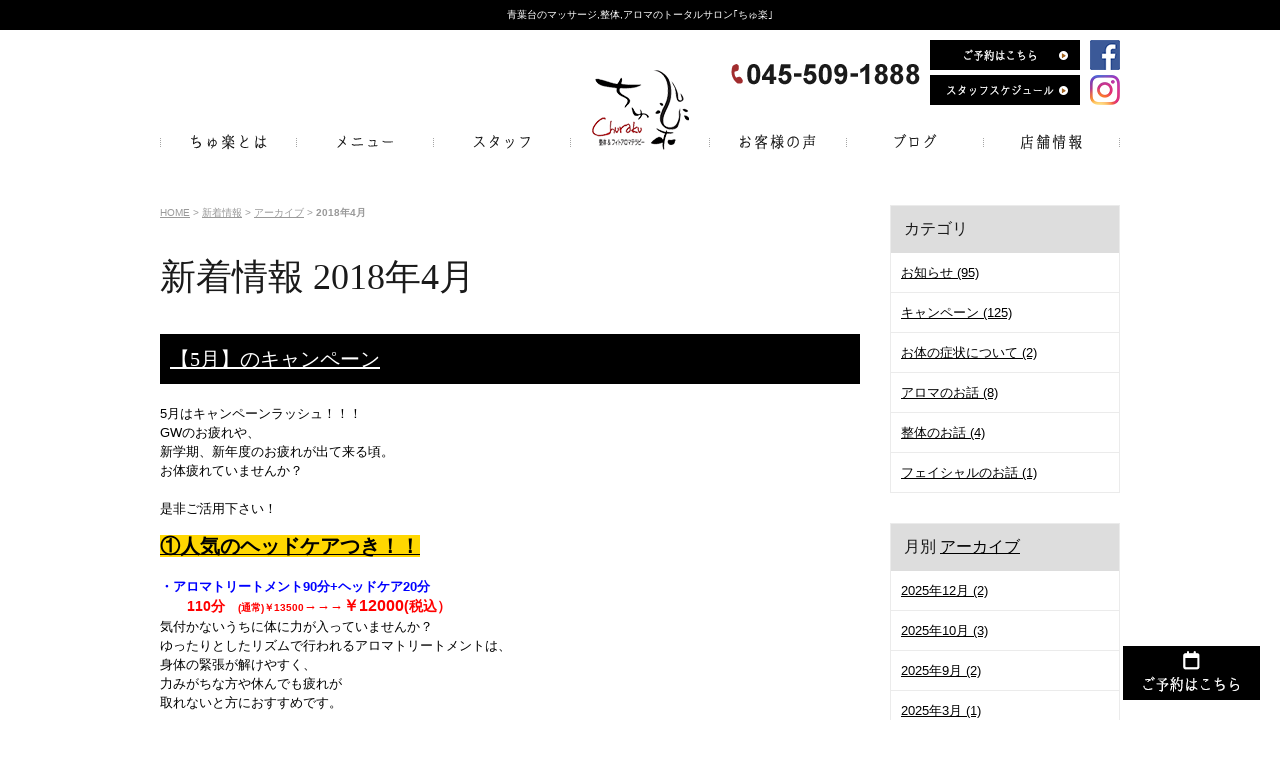

--- FILE ---
content_type: text/html; charset=UTF-8
request_url: https://www.churaku.com/news/2018/04/
body_size: 38982
content:

<!DOCTYPE html PUBLIC "-//W3C//DTD XHTML 1.0 Strict//EN" "http://www.w3.org/TR/xhtml1/DTD/xhtml1-strict.dtd">
<html xmlns="http://www.w3.org/1999/xhtml" lang="ja" xml:lang="ja">
<head>
<meta http-equiv="Content-Type" content="text/html; charset=utf-8" />
<meta http-equiv="Content-Style-Type" content="text/css" />
<meta http-equiv="Content-Script-Type" content="text/javascript" />
<link rel="alternate" media="only screen and (max-width: 640px)" href="https://www.churaku.com/smart/news/2018/04/" />







<link rel="alternate" type="application/rss+xml" title="RSS 2.0" href="https://www.churaku.com/news/rss.xml" />

<meta name="description" content="新着情報 2018年4月 | 横浜市青葉台の整体ちゅ楽は女性の支持率が高く、青葉台駅からも徒歩5分の好立地。専門性の高い技術をもった高いスタッフが揃っています。整体,マッサージ、アロマ,等のメニューが豊富で肩こりや腰痛さまざまな症状に対応しています。" />
<meta name="keywords" content="新着情報,2018年4月,青葉台,整体,マッサージ,アロマ,リラクゼーション,ちゅ楽" />
<title>新着情報 2018年4月 | 青葉台の整体、マッサージ、アロマはちゅ楽へ｜青葉台より駅徒歩4分</title>


<link href="https://www.churaku.com/cmn/css/reset.css" rel="stylesheet" type="text/css" media="all" />
<link href="https://www.churaku.com/cmn/css/cmn.css" rel="stylesheet" type="text/css" media="all" />
<link href="https://www.churaku.com/cmn/css/designtpl_base.css" rel="stylesheet" type="text/css" media="all" />
<link href="https://www.churaku.com/cmn/css/designtpl_color.css" rel="stylesheet" type="text/css" media="all" />
<link href="https://www.churaku.com/mt-static/jquery/lightbox/css/jquery.lightbox.css" rel="stylesheet" type="text/css" media="all" />
<link href="https://www.churaku.com/cmn/css/print.css" rel="stylesheet" type="text/css" media="print" />
<link href="https://www.churaku.com/cmn/images/icon.ico" rel="shortcut icon" type="image/x-icon" />
<link rel="apple-touch-icon" href="/cmn/images/apple-touch-icon.png" />



<script type="text/javascript" src="https://www.churaku.com/mt-static/jquery/jquery-1.8.3.min.js"></script>
<script type="text/javascript" src="https://www.churaku.com/mt-static/jquery/lightbox/js/jquery.lightbox.js" charset="utf-8"></script>
<script type="text/javascript">
$(document).ready(function(){
	$('a[rel*=lightbox]').lightBox({
		imageLoading: 'https://www.churaku.com/mt-static/jquery/lightbox/images/lightbox-ico-loading.gif',
		imageBtnClose: 'https://www.churaku.com/mt-static/jquery/lightbox/images/lightbox-btn-close.gif',
		imageBtnPrev: 'https://www.churaku.com/mt-static/jquery/lightbox/images/lightbox-btn-prev.gif',
		imageBtnNext: 'https://www.churaku.com/mt-static/jquery/lightbox/images/lightbox-btn-next.gif',
		imageBlank: 'https://www.churaku.com/mt-static/jquery/lightbox/images/lightbox-blank.gif'
        });
});
</script>

<script type="text/javascript" src="https://www.churaku.com/cmn/js/smoothscroll.js" charset="utf-8"></script>
<script type="text/javascript" src="https://www.churaku.com/cmn/js/tab_switch.js" charset="utf-8"></script>
<script type="text/javascript" src="https://www.tls-cms010.net/cmn/js/jquery.socialbutton.js" charset="utf-8"></script>

<!--[if lt IE 7]>
<script type="text/javascript" src="https://www.churaku.com/cmn/js/unitpngfix.js" charset="utf-8"></script>
<![endif]-->




<script type="text/javascript" src="https://www.churaku.com/cmn/js/smart_link_from_pc.js" charset="utf-8"></script>


<script type="text/javascript">
$(function() {
    var topBtn = $('.anchorTop');    
    topBtn.hide();
    $(window).scroll(function () {
        if ($(this).scrollTop() > 100) {
            topBtn.fadeIn();
        } else {
            topBtn.fadeOut();
        }
    });
});
</script>

<script type="text/javascript">
    $(function(){
    if(window.location.pathname.match('^(\/voice\/|\/news\/|\/aroma\/|\/blog\/|\/seitai\/|\/facial\/|\/indiba\/)')) {
            $('body').addClass('column2');
        }
    });
</script>

 



</head>
<body id="anchorTop">
<div id="container">
  
  <div id="header">
  
  <h1>青葉台のマッサージ,整体,アロマのトータルサロン｢ちゅ楽｣</h1>
  <div id="headerTitle">
	<div id="headerAreaSub">
	  <div id="headerAddress"><div class="header_info">
    <img src="/cmn/images/header_txt_tel.png" alt="045-509-1888" class="mr10 header_tel" />
    <div class="f_r2">
        <a href="https://www.facebook.com/churaku/" target="_blank"><img class="mb5" src="/cmn/images/ico_facebook.png" alt="facebook"></a>
        <a href="https://www.instagram.com/churaku_aobadai/?igshid=xvmo4n38athp" target="_blank"><img src="/cmn/images/ico_instagram.png" alt="instagram"></a></div>
    <div class="f_r">
        <a href="https://mitsuraku.jp/pm/online/index/y8b6k8/eNpLtDK0qi62MjSyUsovKMnMzytJTI_PTFGyLrYys1IyMrO0NDRTsq4FXDD1XCcLpg" target="_blank"><img src="/cmn/images/header_btn_reservation.png" alt="ご予約はこちら" class="btnEffect mb5" /></a>
        <a href="/staff/#ggl_calendar"><img src="/cmn/images/header_btn_staff.png" alt="" class="btnEffect" /></a>
    </div>
</div></div>
	  <div id="headerWidget">
          
	  </div>
	</div>
	<div id="headerAreaLogo">
	  <a href="https://www.churaku.com/"><img src="https://www.churaku.com/upload_images/header_logo.png"
  

	  ></a>
	  
	</div>
  </div>
</div>
  
  
  <div id="mainBg"><div id="main">
	<ul id="mainMenu"><li><a href="/strong/"><img src="https://www.churaku.com/upload_images/nav01.png" onmouseover="this.src='https://www.churaku.com/upload_images/nav01_over.png'" onmouseout="this.src='https://www.churaku.com/upload_images/nav01.png'" alt="ちゅ楽とは" width="137" height="45" /></a></li><li><a href="/menu/"><img src="https://www.churaku.com/upload_images/nav02.png" onmouseover="this.src='https://www.churaku.com/upload_images/nav02_over.png'" onmouseout="this.src='https://www.churaku.com/upload_images/nav02.png'" alt="メニュー" width="137" height="45" /></a></li><li><a href="/staff/"><img src="https://www.churaku.com/upload_images/nav03.png" onmouseover="this.src='https://www.churaku.com/upload_images/nav03_over.png'" onmouseout="this.src='https://www.churaku.com/upload_images/nav03.png'" alt="スタッフ" width="137" height="45" /></a></li><li><a href="/voice/"><img src="https://www.churaku.com/upload_images/nav04.png" onmouseover="this.src='https://www.churaku.com/upload_images/nav04_over.png'" onmouseout="this.src='https://www.churaku.com/upload_images/nav04.png'" alt="お客様の声" width="137" height="45" /></a></li><li><a href="/blog/"><img src="https://www.churaku.com/upload_images/nav05.png" onmouseover="this.src='https://www.churaku.com/upload_images/nav05_over.png'" onmouseout="this.src='https://www.churaku.com/upload_images/nav05.png'" alt="ブログ" width="137" height="45" /></a></li><li><a href="/salon/"><img src="https://www.churaku.com/upload_images/nav06.png" onmouseover="this.src='https://www.churaku.com/upload_images/nav06_over.png'" onmouseout="this.src='https://www.churaku.com/upload_images/nav06.png'" alt="店舗情報" width="137" height="45" /></a></li></ul>




	
	
	
		
	<div id="secondArea">
	  	  <div id="secondAreaBlogParts">
<div id="brogPartsCategory">
  <h3>カテゴリ</h3>
  
  
	<ul>
	  
	  
	  
	  <li><a href="https://www.churaku.com/news/category/cat407/">お知らせ (95)</a>
	  
	  
	  </li>
	  
	  
  
  
	  
	  
	  <li><a href="https://www.churaku.com/news/category/campaign/">キャンペーン (125)</a>
	  
	  
	  </li>
	  
	  
  
  
	  
	  
	  <li><a href="https://www.churaku.com/news/category/cat408/">お体の症状について (2)</a>
	  
	  
	  </li>
	  
	  
  
  
	  
	  
	  <li><a href="https://www.churaku.com/news/category/cat409/">アロマのお話 (8)</a>
	  
	  
	  </li>
	  
	  
  
  
	  
	  
	  <li><a href="https://www.churaku.com/news/category/cat410/">整体のお話 (4)</a>
	  
	  
	  </li>
	  
	  
  
  
	  
	  
	  <li><a href="https://www.churaku.com/news/category/cat411/">フェイシャルのお話 (1)</a>
	  
	  
	  </li>
	  
	  
	</ul>
  
  
</div>

<div id="brogPartsMonthlyArchive">
  <h3>月別 <a href="https://www.churaku.com/news/archives.php">アーカイブ</a></h3>
  <ul>

	<li><a href="https://www.churaku.com/news/2025/12/">2025年12月 (2)</a></li>



	<li><a href="https://www.churaku.com/news/2025/10/">2025年10月 (3)</a></li>



	<li><a href="https://www.churaku.com/news/2025/09/">2025年9月 (2)</a></li>



	<li><a href="https://www.churaku.com/news/2025/03/">2025年3月 (1)</a></li>



	<li><a href="https://www.churaku.com/news/2025/02/">2025年2月 (1)</a></li>



	<li><a href="https://www.churaku.com/news/2025/01/">2025年1月 (5)</a></li>



	<li><a href="https://www.churaku.com/news/2024/12/">2024年12月 (2)</a></li>



	<li><a href="https://www.churaku.com/news/2024/11/">2024年11月 (1)</a></li>



	<li><a href="https://www.churaku.com/news/2024/10/">2024年10月 (2)</a></li>



	<li><a href="https://www.churaku.com/news/2024/09/">2024年9月 (2)</a></li>



	<li><a href="https://www.churaku.com/news/2024/08/">2024年8月 (1)</a></li>



	<li><a href="https://www.churaku.com/news/2024/07/">2024年7月 (1)</a></li>



	<li><a href="https://www.churaku.com/news/2024/06/">2024年6月 (2)</a></li>



	<li><a href="https://www.churaku.com/news/2024/05/">2024年5月 (3)</a></li>



	<li><a href="https://www.churaku.com/news/2024/04/">2024年4月 (2)</a></li>



	<li><a href="https://www.churaku.com/news/2024/03/">2024年3月 (1)</a></li>



	<li><a href="https://www.churaku.com/news/2024/02/">2024年2月 (3)</a></li>



	<li><a href="https://www.churaku.com/news/2024/01/">2024年1月 (1)</a></li>



	<li><a href="https://www.churaku.com/news/2023/12/">2023年12月 (4)</a></li>



	<li><a href="https://www.churaku.com/news/2023/11/">2023年11月 (1)</a></li>



	<li><a href="https://www.churaku.com/news/2023/10/">2023年10月 (1)</a></li>



	<li><a href="https://www.churaku.com/news/2023/09/">2023年9月 (2)</a></li>



	<li><a href="https://www.churaku.com/news/2023/08/">2023年8月 (2)</a></li>



	<li><a href="https://www.churaku.com/news/2023/07/">2023年7月 (1)</a></li>



	<li><a href="https://www.churaku.com/news/2023/06/">2023年6月 (2)</a></li>



	<li><a href="https://www.churaku.com/news/2023/05/">2023年5月 (1)</a></li>



	<li><a href="https://www.churaku.com/news/2023/04/">2023年4月 (3)</a></li>



	<li><a href="https://www.churaku.com/news/2023/03/">2023年3月 (4)</a></li>



	<li><a href="https://www.churaku.com/news/2023/02/">2023年2月 (2)</a></li>



	<li><a href="https://www.churaku.com/news/2023/01/">2023年1月 (10)</a></li>



	<li><a href="https://www.churaku.com/news/2022/12/">2022年12月 (1)</a></li>



	<li><a href="https://www.churaku.com/news/2022/11/">2022年11月 (1)</a></li>



	<li><a href="https://www.churaku.com/news/2022/10/">2022年10月 (3)</a></li>



	<li><a href="https://www.churaku.com/news/2022/09/">2022年9月 (3)</a></li>



	<li><a href="https://www.churaku.com/news/2022/08/">2022年8月 (1)</a></li>



	<li><a href="https://www.churaku.com/news/2022/07/">2022年7月 (1)</a></li>



	<li><a href="https://www.churaku.com/news/2022/06/">2022年6月 (1)</a></li>



	<li><a href="https://www.churaku.com/news/2022/05/">2022年5月 (2)</a></li>



	<li><a href="https://www.churaku.com/news/2022/04/">2022年4月 (1)</a></li>



	<li><a href="https://www.churaku.com/news/2022/01/">2022年1月 (3)</a></li>



	<li><a href="https://www.churaku.com/news/2021/12/">2021年12月 (2)</a></li>



	<li><a href="https://www.churaku.com/news/2021/11/">2021年11月 (2)</a></li>



	<li><a href="https://www.churaku.com/news/2021/10/">2021年10月 (2)</a></li>



	<li><a href="https://www.churaku.com/news/2021/09/">2021年9月 (4)</a></li>



	<li><a href="https://www.churaku.com/news/2021/08/">2021年8月 (3)</a></li>



	<li><a href="https://www.churaku.com/news/2021/07/">2021年7月 (2)</a></li>



	<li><a href="https://www.churaku.com/news/2021/06/">2021年6月 (3)</a></li>



	<li><a href="https://www.churaku.com/news/2021/05/">2021年5月 (2)</a></li>



	<li><a href="https://www.churaku.com/news/2021/04/">2021年4月 (4)</a></li>



	<li><a href="https://www.churaku.com/news/2021/03/">2021年3月 (3)</a></li>



	<li><a href="https://www.churaku.com/news/2021/02/">2021年2月 (3)</a></li>



	<li><a href="https://www.churaku.com/news/2021/01/">2021年1月 (8)</a></li>



	<li><a href="https://www.churaku.com/news/2020/12/">2020年12月 (3)</a></li>



	<li><a href="https://www.churaku.com/news/2020/11/">2020年11月 (4)</a></li>



	<li><a href="https://www.churaku.com/news/2020/10/">2020年10月 (2)</a></li>



	<li><a href="https://www.churaku.com/news/2020/09/">2020年9月 (2)</a></li>



	<li><a href="https://www.churaku.com/news/2020/08/">2020年8月 (8)</a></li>



	<li><a href="https://www.churaku.com/news/2020/07/">2020年7月 (2)</a></li>



	<li><a href="https://www.churaku.com/news/2020/06/">2020年6月 (5)</a></li>



	<li><a href="https://www.churaku.com/news/2020/05/">2020年5月 (5)</a></li>



	<li><a href="https://www.churaku.com/news/2020/04/">2020年4月 (6)</a></li>



	<li><a href="https://www.churaku.com/news/2020/03/">2020年3月 (6)</a></li>



	<li><a href="https://www.churaku.com/news/2020/02/">2020年2月 (3)</a></li>



	<li><a href="https://www.churaku.com/news/2020/01/">2020年1月 (2)</a></li>



	<li><a href="https://www.churaku.com/news/2019/12/">2019年12月 (5)</a></li>



	<li><a href="https://www.churaku.com/news/2019/11/">2019年11月 (2)</a></li>



	<li><a href="https://www.churaku.com/news/2019/10/">2019年10月 (5)</a></li>



	<li><a href="https://www.churaku.com/news/2019/09/">2019年9月 (4)</a></li>



	<li><a href="https://www.churaku.com/news/2019/07/">2019年7月 (5)</a></li>



	<li><a href="https://www.churaku.com/news/2019/06/">2019年6月 (3)</a></li>



	<li><a href="https://www.churaku.com/news/2019/05/">2019年5月 (4)</a></li>



	<li><a href="https://www.churaku.com/news/2019/04/">2019年4月 (8)</a></li>



	<li><a href="https://www.churaku.com/news/2019/03/">2019年3月 (3)</a></li>



	<li><a href="https://www.churaku.com/news/2019/02/">2019年2月 (7)</a></li>



	<li><a href="https://www.churaku.com/news/2019/01/">2019年1月 (3)</a></li>



	<li><a href="https://www.churaku.com/news/2018/12/">2018年12月 (6)</a></li>



	<li><a href="https://www.churaku.com/news/2018/11/">2018年11月 (1)</a></li>



	<li><a href="https://www.churaku.com/news/2018/10/">2018年10月 (2)</a></li>



	<li><a href="https://www.churaku.com/news/2018/09/">2018年9月 (4)</a></li>



	<li><a href="https://www.churaku.com/news/2018/08/">2018年8月 (3)</a></li>



	<li><a href="https://www.churaku.com/news/2018/07/">2018年7月 (2)</a></li>



	<li><a href="https://www.churaku.com/news/2018/06/">2018年6月 (2)</a></li>



	<li><a href="https://www.churaku.com/news/2018/05/">2018年5月 (4)</a></li>



	<li><a href="https://www.churaku.com/news/2018/04/">2018年4月 (3)</a></li>



	<li><a href="https://www.churaku.com/news/2018/03/">2018年3月 (7)</a></li>



	<li><a href="https://www.churaku.com/news/2018/02/">2018年2月 (1)</a></li>



	<li><a href="https://www.churaku.com/news/2018/01/">2018年1月 (7)</a></li>



	<li><a href="https://www.churaku.com/news/2017/12/">2017年12月 (3)</a></li>



	<li><a href="https://www.churaku.com/news/2017/11/">2017年11月 (2)</a></li>



	<li><a href="https://www.churaku.com/news/2017/10/">2017年10月 (5)</a></li>



	<li><a href="https://www.churaku.com/news/2017/09/">2017年9月 (2)</a></li>



	<li><a href="https://www.churaku.com/news/2017/08/">2017年8月 (4)</a></li>



	<li><a href="https://www.churaku.com/news/2017/07/">2017年7月 (4)</a></li>



	<li><a href="https://www.churaku.com/news/2017/06/">2017年6月 (5)</a></li>



	<li><a href="https://www.churaku.com/news/2017/05/">2017年5月 (3)</a></li>



	<li><a href="https://www.churaku.com/news/2017/04/">2017年4月 (4)</a></li>



	<li><a href="https://www.churaku.com/news/2017/03/">2017年3月 (2)</a></li>

  </ul>
</div>



 <div id="brogPartsEntry">
  <h3 class="widget-header">最近のエントリー</h3>
  <ul class="widget-list">

	<li class="widget-list-item"><a href="https://www.churaku.com/news/entry/-123012/">年末年始の休業日｜ちゅ楽</a></li>



	<li class="widget-list-item"><a href="https://www.churaku.com/news/entry/12-14/">【12月限定キャンペーン】｜脳疲労・冷え・全身疲労をリセットする特別コース</a></li>



	<li class="widget-list-item"><a href="https://www.churaku.com/news/entry/11-12/">11月スタート！【インディバ温活キャンペーン】</a></li>



	<li class="widget-list-item"><a href="https://www.churaku.com/news/entry/10517/">【感謝】10月5日、ちゅ楽は17周年を迎えました</a></li>



	<li class="widget-list-item"><a href="https://www.churaku.com/news/entry/10-14/">10月より【新メニュー】スタート｜脳疲労ケア８０分</a></li>

  </ul>
</div>





</div>


 	  	</div>
	
	<div id="thirdArea">
	  
	  	  
	</div>
	
	<div id="contents">
	  <div id="categoryBlog">
		<p class="pankuzu"><a href="https://www.churaku.com/">HOME</a> &gt; <a href="https://www.churaku.com/news/">新着情報</a> &gt; <a href="https://www.churaku.com/news/archives.php">アーカイブ</a> &gt; <strong>2018年4月</strong></p>

		<h2>
		新着情報
		2018年4月
				</h2>

		
		
		
		
		<h3 id="entry-1794"><a href="https://www.churaku.com/news/entry/5-3/">【5月】のキャンペーン</a></h3>



<div class="entryBody">
  
  
  5月はキャンペーンラッシュ！！！<br />
GWのお疲れや、<br />
新学期、新年度のお疲れが出て来る頃。<br />
お体疲れていませんか？<br />
<br />
是非ご活用下さい！<br />
<br />
<ins><span style="font-size:150%;"><strong><span style="background-color:#ffd700;">①人気のヘッドケアつき！！</span></strong></span></ins><br />
<br />
<strong><span style="color:#0000ff;">・アロマトリートメント90分+ヘッドケア20分</span></strong><br />
　<span style="font-size:110%;">　</span><span style="color:#ff0000;"><strong><span style="font-size:110%;">110分</span>　<span style="font-size:80%;">(通常)￥13500</span>&rarr;&rarr;&rarr;<span style="font-size:120%;">￥12000<span style="font-size:90%;">(税込）</span></span></strong></span><br />
気付かないうちに体に力が入っていませんか？<br />
ゆったりとしたリズムで行われるアロマトリートメントは、<br />
身体の緊張が解けやすく、<br />
力みがちな方や休んでも疲れが<br />
取れないと方におすすめです。<br />
<br />
<strong><span style="color:#0000cd;">・ボディリラクゼーション90分+ヘッドケア20分</span><br />
　　<span style="color:#ff0000;">110分　<span style="font-size:80%;">通常￥10800</span>&rarr;&rarr;&rarr;<span style="font-size:110%;">￥9800<span style="font-size:90%;">(税込）</span></span></span></strong><br />
ご自分では思いもよらなかったところに<br />
コリの原因があることも。<br />
お辛い部位だけでなくじっくりと全身をほぐすことで<br />
スッキリ度もアップします。<br />
<br />
<span style="color:#800080;"><strong>ヘッドケアおススメポイント</strong></span><br />
手の甲の皮膚をつまんでみてください。<br />
つまめない人はあまりいないのでは？？<br />
では頭皮は？？頭皮もつまめるくらいが理想的といわれています。<br />
現代人の頭はこちこち！<br />
なんだかスッキリしないのは、体の疲れだけではないのかも。<br />
肩こり、首コリ、眼精疲労・頭のたるみ予防にも<br />
ヘッドケアをプラスしたコースがおすすめです！！<br />
<br />
<img alt="" class="image-none" src="https://www.churaku.com/news/upload_images/5-4.jpg" /><br />
<br />
<br />
<strong><span style="font-size:120%;"><ins><span style="font-size:150%;"><span style="background-color:#ffff00;">②インディバ30％割引！！</span></span></ins></span></strong><br />
<br />
　インディバとの組み合わせコースに限り、インディバが割引になります！<br />
　　　※インディバ単品での割引は出来ませんのでご了承ください<br />
<br />
<span style="color:#ff0000;"><span style="font-size:100%;">・インディバ90分</span></span>&hellip;<span style="font-size:80%;">通常14580円</span>&rarr;<span style="font-size:110%;"><strong>10206円</strong></span><br />
<span style="color:#ff0000;">・インディバ60分</span>&hellip;<span style="font-size:80%;">通常9720円</span>&rarr;<span style="font-size:110%;"><strong>6804円</strong></span><br />
<span style="color:#ff0000;">・インディバ30分</span>&hellip;<span style="font-size:80%;">通常5400円</span>&rarr;<strong><span style="font-size:110%;">3780円</span></strong><br />
例えば<br />
<span style="color:#ff0000;"><span style="font-size:100%;">・インディバ60分+アロマ30分</span></span>&hellip;<span style="font-size:80%;">通常18900円</span>&rarr;&rarr;&rarr;<span style="font-size:110%;"><strong>11124円</strong></span><br />
<span style="color:#ff0000;">・インディバ30分+整体45分</span>&hellip;<span style="font-size:80%;">通常10800円</span>&rarr;&rarr;&rarr;<span style="font-size:110%;"><strong>9180円</strong></span><br />
<br />
<br />
<strong><span style="color:#008000;">インディバとは</span></strong><br />
スポーツ選手やモデルさんも絶賛する、<br />
医療目的に開発された機器です。<br />
高周波を発生させ、<br />
体内組織の温度を３℃から７℃上昇させることが出来ます。<br />
深部を加熱することで基礎代謝がアップし、<br />
細胞が活性化するので様々な身体のお悩みを<br />
改善することが出来ます。　<br />
<br />
<br />
<img alt="" class="image-none" src="https://www.churaku.com/news/upload_images/5-2.jpg" /><br />
<br />
<img alt="" class="image-none" src="https://www.churaku.com/news/upload_images/5-3.jpg" /><br />
<br />
※キャンペーン期間&hellip;5/1～5/30<br />
<br />
<a href="https://www.churaku.com/news/entry/5-2/"><span style="color:#008000;"><span style="font-size:130%;">ご新規様のキャンペーンはこちら</span></span></a><br />
<br />
<br />
<br />
<br />
<br />
<br />
<br />
<br />
<br />

  
</div>
<br class="clear" />




<p class="entryMeta">
  
  (<a class="fn url" href="https://www.churaku.com">ちゅ楽</a>) 
  
  <abbr title="2018-04-30T17:27:09+09:00">2018年4月30日 17:27</abbr>
  
  
  
  

  
  
  
  
  
  

  
  
  &nbsp;&nbsp;&nbsp;
  <a href="https://www.churaku.com/news/entry/5-3/#anchorSocial">
    
    <img src="https://www.churaku.com/cmn/images/btn_social_header.gif" alt="" /><!--
    --><img src="https://www.churaku.com/cmn/images/btn_social_twitter.gif" alt="Twitter" /><!--
    --><img src="https://www.churaku.com/cmn/images/btn_social_facebook.gif" alt="Facebook" /><!--
    
    --><img src="https://www.churaku.com/cmn/images/btn_social_google.gif" alt="google+" /><!--
    --><img src="https://www.churaku.com/cmn/images/btn_social_footer.gif" alt="シェアボタンへ" />
    
  </a>
  
  
  
</p>


		
		
		
		<h3 id="entry-1793"><a href="https://www.churaku.com/news/entry/5-2/">【5月】ご新規様限定コース</a></h3>



<div class="entryBody">
  
  
  <div class="entryBody" style="line-height: 19.5px; color: rgb(0, 0, 0);">
	<strong><span style="font-size: 15.6px;"><span style="font-size: 23.4px;"><span style="background-color: rgb(255, 255, 0);">【5月】ご新規様限定　</span></span><br />
	<br />
	<br />
	<span style="color: rgb(255, 0, 0);">選べる！！ちゅ楽の人気のコース！！</span></span></strong><br />
	<br />
	ちゅ楽にまだ一度もご来店のないお客様に<br />
	人気コースを特別価格でご提供致します。<br />
	お好きなコースをお選び下さい。<br />
	<br />
	<br />
	<br />
	<br />
	<span style="font-size: 20.8px;"><strong>①アロマトリートメント90分</strong></span><br />
	<br />
	　<span style="font-size: 10.4px;">通常価格￥11340(税込)　</span>特別価格<span style="color: rgb(255, 0, 0);"><strong><span style="font-size: 20.8px;">8800円</span></strong></span>(税込)<br />
	<br />
	オイルを使って全身をほぐします。<br />
	お客様一人一人に合わせたオーダーメイドの<br />
	ブレンドオイルを使用します。<br />
	ストレス解消や疲労回復にとても効果的です。<br />
	<br />
	<img alt="" class="image-none" src="https://www.churaku.com/news/upload_images/churaku_117.jpg" style="max-width: 100%; height: auto;" /><br />
	<br />
	<br />
	<br />
	<strong><span style="font-size: 20.8px;">②リラクゼーション90分　</span></strong><br />
	<br />
	<span style="font-size: 10.4px;">通常価格￥8640(税込）</span>　特別価格<strong><span style="color: rgb(255, 0, 0);"><span style="font-size: 22.1px;">6800円</span></span></strong>(税込）<br />
	<br />
	お洋服の上から凝り固まった筋肉をほぐします。<br />
	筋肉をほぐすことで、筋肉内の疲労物質を除去し、<br />
	血流、リンパの流れがスムーズになり、不調を緩和します。<br />
	<br />
	<img alt="" class="image-none" src="https://www.churaku.com/news/upload_images/churaku_072.jpg" style="max-width: 100%; height: auto;" /><br />
	<br />
	<br />
	<a href="https://www.churaku.com/blog/entry/post-482/"><span style="color: rgb(255, 0, 0);"><strong><span style="font-size: 19.5px;">ご来店から施術までの流れを書いています<img _cke_saved_src="https://www.churaku.com/mt-static/plugins/CKEditor/ckeditor/plugins/mobilepictogram/images/note.gif" alt="note" src="https://www.churaku.com/mt-static/plugins/CKEditor/ckeditor/plugins/mobilepictogram/images/note.gif" style="max-width: 100%; height: auto;" title="note" /><br />
	<br />
	これを読めば不安も解消されます<img _cke_saved_src="https://www.churaku.com/mt-static/plugins/CKEditor/ckeditor/plugins/mobilepictogram/images/lovely.gif" alt="lovely" src="https://www.churaku.com/mt-static/plugins/CKEditor/ckeditor/plugins/mobilepictogram/images/lovely.gif" style="max-width: 100%; height: auto;" title="lovely" /><img _cke_saved_src="https://www.churaku.com/mt-static/plugins/CKEditor/ckeditor/plugins/mobilepictogram/images/shine.gif" alt="shine" src="https://www.churaku.com/mt-static/plugins/CKEditor/ckeditor/plugins/mobilepictogram/images/shine.gif" style="max-width: 100%; height: auto;" title="shine" /></span></strong></span></a><br />
	<br />
	　　　　　　　&uarr;　&uarr;　&uarr;<br />
	　　「ちゅ楽について」のブログに飛びます！<br />
	<br />
	<br />
	<br />
	<img alt="" class="image-none" src="https://www.churaku.com/news/upload_images/5-1.jpg" /><br />
	<br />
	全ての客様にお得なキャンペーンはこちらから！<br />
	<a href="https://www.churaku.com/news/entry/5-3/"><strong><span style="font-size: 23.4px;"><span style="color: rgb(64, 224, 208);">【5月のキャンペーン】</span></span></strong></a><br />
	<br />
	<br />
	<br />
	<span style="color: rgb(255, 0, 0);">※他の割引との併用は不可。<br style="color: rgb(0, 0, 0);" />
	※キャンペーン期間5/1～5/31まで</span></div>
<div>
	&nbsp;</div>

  
</div>
<br class="clear" />




<p class="entryMeta">
  
  (<a class="fn url" href="https://www.churaku.com">ちゅ楽</a>) 
  
  <abbr title="2018-04-30T17:19:24+09:00">2018年4月30日 17:19</abbr>
  
  
  
  

  
  
  
  
  
  

  
  
  &nbsp;&nbsp;&nbsp;
  <a href="https://www.churaku.com/news/entry/5-2/#anchorSocial">
    
    <img src="https://www.churaku.com/cmn/images/btn_social_header.gif" alt="" /><!--
    --><img src="https://www.churaku.com/cmn/images/btn_social_twitter.gif" alt="Twitter" /><!--
    --><img src="https://www.churaku.com/cmn/images/btn_social_facebook.gif" alt="Facebook" /><!--
    
    --><img src="https://www.churaku.com/cmn/images/btn_social_google.gif" alt="google+" /><!--
    --><img src="https://www.churaku.com/cmn/images/btn_social_footer.gif" alt="シェアボタンへ" />
    
  </a>
  
  
  
</p>


		
		
		
		<h3 id="entry-1788"><a href="https://www.churaku.com/news/entry/5-1/">5月のスタッフスケジュール更新しました</a></h3>



<div class="entryBody">
  
  
  ５<span style="font-family: &quot;ＭＳ Ｐゴシック&quot;, &quot;Hiragino kaku Gothic Pro&quot;, &quot;ヒラギノ角ゴ Pro W3&quot;, Osaka, sans-serif;">月のスタッフスケジュールをアップ致しました。</span><br />
<br />
<br style="color: rgb(117, 117, 117); font-family: &quot;ＭＳ Ｐゴシック&quot;, &quot;Hiragino kaku Gothic Pro&quot;, &quot;ヒラギノ角ゴ Pro W3&quot;, Osaka, sans-serif;" />
<br />
<a href="https://www.churaku.com/staff/#ggl_calendar" style="color: rgb(140, 127, 48);">スタッフスケジュールはこちら</a><br />
<br style="color: rgb(117, 117, 117); font-family: &quot;ＭＳ Ｐゴシック&quot;, &quot;Hiragino kaku Gothic Pro&quot;, &quot;ヒラギノ角ゴ Pro W3&quot;, Osaka, sans-serif;" />
<span style="font-family: &quot;ＭＳ Ｐゴシック&quot;, &quot;Hiragino kaku Gothic Pro&quot;, &quot;ヒラギノ角ゴ Pro W3&quot;, Osaka, sans-serif;">スタッフのご指名も出来ますので、</span><br style="color: rgb(117, 117, 117); font-family: &quot;ＭＳ Ｐゴシック&quot;, &quot;Hiragino kaku Gothic Pro&quot;, &quot;ヒラギノ角ゴ Pro W3&quot;, Osaka, sans-serif;" />
<span style="font-family: &quot;ＭＳ Ｐゴシック&quot;, &quot;Hiragino kaku Gothic Pro&quot;, &quot;ヒラギノ角ゴ Pro W3&quot;, Osaka, sans-serif;">ご予約時にお伝え下さい</span><img _cke_saved_src="/mt-static/plugins/CKEditor/ckeditor/plugins/mobilepictogram/images/happy01.gif" alt="happy01" height="16" src="/mt-static/plugins/CKEditor/ckeditor/plugins/mobilepictogram/images/happy01.gif" style="color: rgb(117, 117, 117); font-family: &quot;ＭＳ Ｐゴシック&quot;, &quot;Hiragino kaku Gothic Pro&quot;, &quot;ヒラギノ角ゴ Pro W3&quot;, Osaka, sans-serif;" title="happy01" width="16" /><img _cke_saved_src="/mt-static/plugins/CKEditor/ckeditor/plugins/mobilepictogram/images/shine.gif" alt="shine" height="16" src="/mt-static/plugins/CKEditor/ckeditor/plugins/mobilepictogram/images/shine.gif" style="color: rgb(117, 117, 117); font-family: &quot;ＭＳ Ｐゴシック&quot;, &quot;Hiragino kaku Gothic Pro&quot;, &quot;ヒラギノ角ゴ Pro W3&quot;, Osaka, sans-serif;" title="shine" width="16" /><br />
<br style="color: rgb(117, 117, 117); font-family: &quot;ＭＳ Ｐゴシック&quot;, &quot;Hiragino kaku Gothic Pro&quot;, &quot;ヒラギノ角ゴ Pro W3&quot;, Osaka, sans-serif;" />
<br />
<span style="font-family: &quot;ＭＳ Ｐゴシック&quot;, &quot;Hiragino kaku Gothic Pro&quot;, &quot;ヒラギノ角ゴ Pro W3&quot;, Osaka, sans-serif;"><span style="color: rgb(255, 0, 0);">土曜日・日曜日・祝日</span>は</span><br style="color: rgb(117, 117, 117); font-family: &quot;ＭＳ Ｐゴシック&quot;, &quot;Hiragino kaku Gothic Pro&quot;, &quot;ヒラギノ角ゴ Pro W3&quot;, Osaka, sans-serif;" />
<span style="font-family: &quot;ＭＳ Ｐゴシック&quot;, &quot;Hiragino kaku Gothic Pro&quot;, &quot;ヒラギノ角ゴ Pro W3&quot;, Osaka, sans-serif;">込み合いが予想されますので</span><br style="color: rgb(117, 117, 117); font-family: &quot;ＭＳ Ｐゴシック&quot;, &quot;Hiragino kaku Gothic Pro&quot;, &quot;ヒラギノ角ゴ Pro W3&quot;, Osaka, sans-serif;" />
<span style="font-family: &quot;ＭＳ Ｐゴシック&quot;, &quot;Hiragino kaku Gothic Pro&quot;, &quot;ヒラギノ角ゴ Pro W3&quot;, Osaka, sans-serif;">ご予定のわかる方は、</span><br style="color: rgb(117, 117, 117); font-family: &quot;ＭＳ Ｐゴシック&quot;, &quot;Hiragino kaku Gothic Pro&quot;, &quot;ヒラギノ角ゴ Pro W3&quot;, Osaka, sans-serif;" />
<span style="font-family: &quot;ＭＳ Ｐゴシック&quot;, &quot;Hiragino kaku Gothic Pro&quot;, &quot;ヒラギノ角ゴ Pro W3&quot;, Osaka, sans-serif;">早めのご予約をおすすめ致します。</span><br />
<br style="color: rgb(117, 117, 117); font-family: &quot;ＭＳ Ｐゴシック&quot;, &quot;Hiragino kaku Gothic Pro&quot;, &quot;ヒラギノ角ゴ Pro W3&quot;, Osaka, sans-serif;" />
<br />
<br />
<span style="font-size: 19.5px;"><strong><span style="font-family: &quot;ＭＳ Ｐゴシック&quot;, &quot;Hiragino kaku Gothic Pro&quot;, &quot;ヒラギノ角ゴ Pro W3&quot;, Osaka, sans-serif;">『ちゅ楽』</span><br style="color: rgb(117, 117, 117); font-family: &quot;ＭＳ Ｐゴシック&quot;, &quot;Hiragino kaku Gothic Pro&quot;, &quot;ヒラギノ角ゴ Pro W3&quot;, Osaka, sans-serif;" />
<span style="color: rgb(255, 0, 0);"><span style="font-family: &quot;ＭＳ Ｐゴシック&quot;, &quot;Hiragino kaku Gothic Pro&quot;, &quot;ヒラギノ角ゴ Pro W3&quot;, Osaka, sans-serif;">ＴＥＬ　</span></span><ins><span style="font-family: &quot;ＭＳ Ｐゴシック&quot;, &quot;Hiragino kaku Gothic Pro&quot;, &quot;ヒラギノ角ゴ Pro W3&quot;, Osaka, sans-serif;"><a href="tel:045-509-1888" style="text-decoration-line: none;"><span style="color: rgb(255, 0, 0);">045-509-18</span></a></span><span style="color: rgb(255, 0, 0);"><span style="font-family: &quot;ＭＳ Ｐゴシック&quot;, &quot;Hiragino kaku Gothic Pro&quot;, &quot;ヒラギノ角ゴ Pro W3&quot;, Osaka, sans-serif;">88</span></span></ins></strong></span>
  
</div>
<br class="clear" />




<p class="entryMeta">
  
  (<a class="fn url" href="https://www.churaku.com">ちゅ楽</a>) 
  
  <abbr title="2018-04-18T12:02:03+09:00">2018年4月18日 12:02</abbr>
  
  
  
  

  
  
  
  
  
  

  
  
  &nbsp;&nbsp;&nbsp;
  <a href="https://www.churaku.com/news/entry/5-1/#anchorSocial">
    
    <img src="https://www.churaku.com/cmn/images/btn_social_header.gif" alt="" /><!--
    --><img src="https://www.churaku.com/cmn/images/btn_social_twitter.gif" alt="Twitter" /><!--
    --><img src="https://www.churaku.com/cmn/images/btn_social_facebook.gif" alt="Facebook" /><!--
    
    --><img src="https://www.churaku.com/cmn/images/btn_social_google.gif" alt="google+" /><!--
    --><img src="https://www.churaku.com/cmn/images/btn_social_footer.gif" alt="シェアボタンへ" />
    
  </a>
  
  
  
</p>


		
		
		<p class="linkBlock">
		  <span class="current_page">1</span>
		</p>
		<p class="linkBlock">
		  
		  <a href="https://www.churaku.com/news/2018/03/">&laquo; 2018年3月</a> |
		  
		  <a href="https://www.churaku.com/news/">メインページ</a> |
		  <a href="https://www.churaku.com/news/archives.php">アーカイブ</a>
		  
		  | <a href="https://www.churaku.com/news/2018/05/">2018年5月 &raquo;</a>
		  
		</p>
		
				<p class="floating_btn">
  <a href="https://mitsuraku.jp/pm/online/index/y8b6k8/eNpLtDK0qi62MjSyUsovKMnMzytJTI_PTFGyLrYys1IyMrO0NDRTsq4FXDD1XCcLpg" target="_blank">
    <img src="/cmn/images/floating_btn_reservation.png" alt="" class="btnEffect" /></a>
  </p>
<p class="anchorTop"><a href="#anchorTop"><img src="/cmn/images/pagetop.png" alt="" class="btnEffect" /></a></p>	  </div>
	</div>
  </div>
  <br class="clear" />
  </div>
  <div id="footer">
	
		<div id="footerCopyrightArea">




<div id="footerFree"><div class="footer_bnr mb30">
  <!-- <a href="https://lp-churaku.com/" target="_blank"><img src="/upload_images/top_bnr_campaign01_2311.png" class="btnEffect" alt="お得な整体キャンペーン"></a> -->
  <!-- <a href="/news/category/campaign/"><img src="/upload_images/top_bnr_campaign01_1910.png" class="btnEffect" alt="お得な整体キャンペーン"></a> -->
  </div>
  
  <div class="footer_info">
  <a href="/"><img src="/cmn/images/footer_logo.png" alt="ちゅ楽" class="btnEffect" /></a><br />
  <img src="/cmn/images/footer_txt_tel.png" alt="045-509-1888" /><br />
  <a href="/inquiry/member/"><img src="/cmn/images/footer_btn_member.png" alt="メール会員募集" class="btnEffect" /></a><br />
  <a href="https://mitsuraku.jp/pm/online/index/y8b6k8/eNpLtDK0qi62MjSyUsovKMnMzytJTI_PTFGyLrYys1IyMrO0NDRTsq4FXDD1XCcLpg" target="_blank"><img src="/cmn/images/footer_btn_reservation.png" alt="ご予約はこちら" class="btnEffect" /></a>
  
  <br />
  〒227-0055<br />
  神奈川県横浜市青葉区つつじが丘23-14 アルファ青葉台ビル2F<br />
  青葉台駅より徒歩5分
  </div>
  
  <ul class="footer_menu">
  <li><a href="/">ホーム</a></li>
  <li><a href="/strong/">ちゅ楽とは</a></li>
  <li><a href="/salon/">店舗情報</a></li>
  <li><a href="/menu/">メニュー</a></li>
  <li><a href="/staff/">スタッフ紹介</a></li>
  <li><a href="/voice/">お客様の声</a></li>
  <li><a href="/qa/">よくある質問</a></li>
  <li><a href="/news/">新着情報</a></li>
  <li><a href="/blog/">スタッフブログ</a></li>
  <li><a href="/news/category/campaign/">キャンペーン</a></li>
  </ul>
  
  <ul class="footer_menu">
  <li><a href="/aroma/">アロマのお話</a></li>
  <li><a href="/seitai/">整体のお話</a></li>
  <li><a href="/facial/">フェイシャルのお話</a></li>
  <li><a href="/indiba/">インディバのお話</a></li>
  <li><a href="/oil/">和精油の一覧</a></li>
  <li><a href="/trouble/">お体の症状について</a></li>
  <li><a href="/inquiry/member/">メール会員募集</a></li>
  <li><a href="/inquiry/site/">お問い合わせ</a></li>
  <li><a href="/sitemap/">サイトマップ</a></li>
  <li><a href="/privacy_policy/">プライバシーポリシー</a></li>
  </ul>
  
  <iframe src="https://www.facebook.com/plugins/page.php?href=https%3A%2F%2Fwww.facebook.com%2Fchuraku%2F&tabs=timeline&width=350&height=270&small_header=true&adapt_container_width=true&hide_cover=false&show_facepile=true&appId=1158009854257210" width="350" height="270" style="border:none;overflow:hidden" scrolling="no" frameborder="0" allowTransparency="true" class="footer_fb"></iframe></div>








  
  



<p id="copyright">&copy; 2017 ちゅ楽.</p>




</div>


	
  </div>
</div>

<script>
  (function(i,s,o,g,r,a,m){i['GoogleAnalyticsObject']=r;i[r]=i[r]||function(){
  (i[r].q=i[r].q||[]).push(arguments)},i[r].l=1*new Date();a=s.createElement(o),
  m=s.getElementsByTagName(o)[0];a.async=1;a.src=g;m.parentNode.insertBefore(a,m)
  })(window,document,'script','https://www.google-analytics.com/analytics.js','ga');

  ga('create', 'UA-92023619-23', 'auto');
  ga('send', 'pageview');

</script>




</body>
</html>


--- FILE ---
content_type: text/css
request_url: https://www.churaku.com/cmn/css/cmn.css
body_size: 68487
content:
@charset "utf-8";

/* サイト共通要素 */


/* ==================== タグの初期設定 ==================== */

BODY {
    background-color: #ffffff;
    color: #000;
}


/* 管理画面 WYSIWYG プレビュー用にBODYの背景をリセット */

BODY.cke_show_borders {
    background-image: none;
    border: none;
    margin: 5px;
    background: none;
}

H1, H2, H3, H4, H5, H6 {
    font-weight: 500;
}

H1 {
    font-weight: normal;
    font-size: x-small;
    color: #fff;
    text-align: center;
}

H2, H3, H4, H5, H6 {
    font-size: medium;
    font-family: "游明朝", "Yu Mincho", "游明朝体", "YuMincho", "ヒラギノ明朝 Pro W3", "Hiragino Mincho Pro", "HiraMinProN-W3", "HGS明朝E", "ＭＳ Ｐ明朝", "MS PMincho", serif;
}

P, TD, TH, LI, INPUT, TEXTAREA, BODY.cke_show_borders, DIV.entryBody, DIV.entryMore {
    font-size: small;
}

A, A:visited {
    color: #000;
    text-decoration: underline;
}

A:hover {
    text-decoration: none;
}


/* ==================== サイト全体 レイアウト ==================== */


/* ========== 全体枠 ========== */

DIV#container {
    width: 100%;
    margin: 0px auto 0px auto;
    padding: 0px;
}


/* ========== ヘッダー ========== */

DIV#header {
    position: relative;
}

DIV#header::before {
    content: "";
    display: block;
    position: absolute;
    top: 0;
    left: 0;
    width: 100%;
    height: 30px;
    background: #000;
    z-index: -1;
}

DIV#header H1 {
    padding: 10px 0px 0px 0px;
    height: 20px;
    width: 960px;
    margin: 0px auto;
    line-height: 100%;
}

DIV#header DIV#headerTitle {
    padding: 10px 0 0 0px;
    height: 80px;
    width: 960px;
    margin: 0px auto;
}

DIV#header DIV#headerAreaSub {
    float: right;
    text-align: right;
}

DIV#header DIV#headerAddress {
    font-size: 10pt;
    line-height: 100%;
}

DIV#header DIV#headerWiget {}

DIV#header DIV#googleSearch {
    margin: 15px 0px 5px 0px;
    padding: 5px 5px 0px 0px;
    width: 290px;
    background-image: url(../images/header_gsearch_bg.gif);
    background-position: left top;
    background-repeat: no-repeat;
}

DIV#header DIV#googleSearch FORM {
    padding: 0px 5px 5px 0px;
    background-image: url(../images/header_gsearch_footer_bg.gif);
    background-position: left bottom;
    background-repeat: no-repeat;
}

DIV#header DIV#googleSearch INPUT.text {
    width: 120px;
}

DIV#header DIV#googleSearch INPUT.submit {
    width: 45px;
}

DIV#header DIV#googleSearch INPUT {}

DIV#header DIV#headerAreaLogo {
    position: absolute;
    top: 70px;
    left: 50%;
    width: 138px;
    margin-left: -69px;
}

.header_info img {
    vertical-align: middle;
}
.header_info .f_r{
    width:150px;
    float:right;
}
.header_info .f_r2 {
    width: 40px;
    float: right;
}
.header_info .header_tel{
    padding-top: 24px;
}
.header_info .f_r2 .header_instagram {
    width: 50px;
    height: 50px;
    padding-top: 10px;
   /* margin-left: 10px;*/
}

/* ========== メインメニュー + キャッチ画像 + セカンドエリア + コンテンツ 枠 ========== */

DIV#mainBg {
    /* グラデーション + 影 の背景を上部だけに表示
  background-image:url(../images/flame_gradation_bg.gif);
  background-position:center top;
  background-repeat:no-repeat; */
    min-height: 500px;
}

DIV#main {
    /* メインメニュー + キャッチ画像 + セカンドエリア + コンテンツ 枠 の共通の余白を設定 */
    width: 960px;
    margin: 0px auto;
    padding: 0px;
}


/* ========== 2カラム, 3カラム 設定 ========== */


/* { 1カラム */

DIV#catchArea {}

DIV#secondArea {
    display: none;
}

DIV#thirdArea {
    display: none;
}

DIV#contents {}

BODY.column2 DIV#catchArea {}

BODY.column2 DIV#secondArea {
    float: right;
    display: block;
}

BODY.column2 DIV#thirdArea {
    display: none;
}

BODY.column2 DIV#contents {
    float: left;
    width: 700px;
}


/* 1カラム } */


/* { 2カラム, secondArea 右
DIV#catchArea {
  float: left;
}
DIV#secondArea {
  float: right;
}
DIV#thirdArea {
  display: none;
}
DIV#contents {
  float: left;
}
 2カラム, secondArea 右 } */


/* { 2カラム secondArea 左
DIV#catchArea{
  float:right;
}
DIV#secondArea{
  float:left;
}
DIV#thirdArea{
  display:none;
}
DIV#contents{
  float:right;
}
 2カラム secondArea 左 } */


/* { 3カラム 画像 長, thirdArea 左, secondArea 右
DIV#catchArea{
}
DIV#secondArea{
  float:right;
}
DIV#thirdArea{
  float:left;
}
DIV#contents{
  float:left;
}
 3カラム 画像 長, thirdArea 左, secondArea 右 } */


/* { 3カラム 画像 短, thirdArea 左, secondArea 右
DIV#catchArea{
  float:left;
}
DIV#secondArea{
  float:right;
}
DIV#thirdArea{
  float:left;
}
DIV#contents{
  float:left;
}
 3カラム 画像 短, thirdArea 左, secondArea 右 } */


/* { 3カラム 画像 短, thirdArea 左, secondArea 右
DIV#catchArea{
  float:right;
}
DIV#secondArea{
  float:left;
}
DIV#thirdArea{
  float:right;
}
DIV#contents{
  float:left;
}
 3カラム 画像 短, thirdArea 左, secondArea 右 } */


/* { 3カラム 画像 長, thirdArea 左, secondArea 右
DIV#catchArea{
}
DIV#secondArea{
  float:left;
}
DIV#thirdArea{
  float:right;
}
DIV#contents{
  float:left;
}
 3カラム 画像 短, thirdArea 左, secondArea 右 } */


/* ========== メインメニュー ========== */


/* 背景画像は main_menu.css にて、MTのエントリーから読込 */

UL#mainMenu, UL#mainMenu LI {
    margin: 0px;
    padding: 0px;
    list-style-type: none;
    display: inline;
}

UL#mainMenu LI:nth-child(4) {
    padding-left: 138px;
}


/* ========== サイドメニュー（画像） ========== */

UL#sideMenu, UL#sideMenu LI {
    margin: 0px;
    padding: 0px;
    list-style-type: none;
    display: block;
}

UL#sideMenu {
    margin-bottom: 10px;
}

UL#sideMenu LI A P {
    text-decoration: underline;
}

UL#sideMenu LI A:hover P {
    text-decoration: none;
}


/* ========== キャッチ画像 ========== */

DIV#catchArea {
    margin-top: 5px;
}

body.topPage DIV#mainBg {
    overflow: hidden;
    position: relative;
}

body.topPage DIV#catchArea {
    left: 50%;
    position: absolute;
    top: 45px;
    width: 1600px;
    margin-left: -800px;
    height: 600px;
}


/* トップキャッチ */

.top_catch {
    position: relative;
}

.top_catch p {
    position: absolute;
    top: 152px;
    left: 50%;
    margin-left: -450px;
}

.top_catch ul {
    position: absolute;
    top: 350px;
    left: 50%;
    width: 960px;
    margin: 0 0 0 -480px;
    padding: 0;
    list-style: none;
}

.top_catch li {
    float: left;
    margin: 0 0 0 180px;
    padding: 0;
}

.top_catch li:first-child {
    margin: 0;
}


/* Firefox の特定のバージョンで jQuery fadeIn() fadeOut() が カクつく問題を修正 */

#catchArea img {
    box-shadow: #000 0 0 0;
}


/* ========== キャッチ画像・メインメニュー下 シャドウ ========== */

DIV#secondArea, DIV#thirdArea, DIV#contents {}


/* ========== セカンドエリア ========== */

DIV#secondArea {
    width: 230px;
    margin: 0px;
    padding: 40px 0px 30px 0px;
}


/* ========== サードエリア ========== */

DIV#thirdArea {}


/* ---------- サブメニュー ---------- */


/* ----- 背景画像 ----- */

DIV#secondArea DIV#subMenu, DIV#secondArea DIV#freeSpace, DIV#secondArea DIV#banner, DIV#secondArea DIV#qrcode, DIV#secondArea DIV#case {
    margin-bottom: 10px;
    background-image: url(../images/second_area_bg.gif);
    background-position: left bottom;
    background-repeat: no-repeat;
}


/* ----- タイトル ----- */

DIV#secondArea DIV#subMenu DIV.title, DIV#secondArea DIV#freeSpace DIV.title, DIV#secondArea DIV#banner DIV.title, DIV#secondArea DIV#qrcode DIV.title, DIV#secondArea DIV#case DIV.title, DIV#secondArea DIV#brogPartsTagCloud DIV.title_tag {
    background-position: left top;
    background-repeat: no-repeat;
    height: 32px;
}


/* ----- コンテンツの余白 ----- */

DIV#secondArea P, DIV#secondArea SELECT, DIV#secondArea DIV.entryBody, DIV#secondArea DIV#freeSpace H3 {
    margin: 5px 10px 5px 10px;
}


/* ---------- サブメニュー ---------- */

DIV#secondArea DIV#subMenu DIV.title {
    background-image: url(../images/second_area_title_menu.gif);
}


/* ---------- サブメニュー ---------- */

DIV#secondArea DIV#subMenu UL {
    width: 100%;
    /* IEの表示バグのため、widthを設定 */
    margin: 0px;
    padding: 0px;
}

DIV#secondArea DIV#subMenu LI {
    margin: 0px;
    padding: 0px;
    list-style-type: none;
    background-image: url(../images/second_area_hr.gif);
    background-position: center top;
    background-repeat: no-repeat;
    font-weight: bold;
}

DIV#secondArea DIV#subMenu LI A {
    display: block;
    margin: 0px;
    padding: 5px 10px 5px 10px;
    text-decoration: none;
    color: #2B1D13;
}

DIV#secondArea DIV#subMenu LI A:hover {
    color: #AB9E8E;
}


/* ---------- フリースペース ---------- */

DIV#secondArea DIV#freeSpace {}

DIV#secondArea DIV#freeSpace DIV.title {
    background-image: url(../images/second_area_title_free.gif);
}

DIV#secondArea DIV#freeSpace DIV.entryBody {
    padding-bottom: 10px;
}


/* ---------- バナー ---------- */

DIV#secondArea DIV#banner {
    text-align: center;
}

DIV#secondArea DIV#banner DIV.title {
    background-image: url(../images/second_area_title_banner.gif);
}

DIV#secondArea DIV#banner IMG {
    margin: 5px auto 5px auto;
}

DIV#secondArea DIV#banner P {
    text-align: left;
}


/* ---------- QRコード ---------- */

DIV#secondArea DIV#qrcode {
    text-align: center;
}

DIV#secondArea DIV#qrcode DIV.title {
    background-image: url(../images/second_area_title_mobile.gif);
}

DIV#secondArea DIV#qrcode IMG {
    margin: 5px auto 5px auto;
}


/* ---------- 事例集 ---------- */

DIV#secondArea DIV#case DIV.title {
    background-image: url(../images/second_area_title_case.gif);
}

DIV#secondArea DIV#case UL {
    width: 100%;
    /* IEの表示バグのため、widthを設定 */
    margin: 0px;
    padding: 0px;
}

DIV#secondArea DIV#case LI {
    margin: 0px;
    padding: 0px;
    list-style-type: none;
    background-image: url(../images/second_area_hr.gif);
    background-position: center top;
    background-repeat: no-repeat;
    font-weight: bold;
}

DIV#secondArea DIV#case LI A {
    display: block;
    margin: 0px;
    padding: 5px 10px 5px 10px;
    text-decoration: none;
    color: #2B1D13;
}

DIV#secondArea DIV#case LI A:hover {
    color: #AB9E8E;
}


/* ---------- ブログパーツ・カスタムパーツ ---------- */

DIV#secondArea DIV#secondAreaBlogParts, DIV#secondArea DIV#secondAreaCustomParts, DIV#secondArea DIV#secondAreaDuplicate01Parts {}

DIV#secondArea DIV#brogPartsCategory H3, DIV#secondArea DIV#brogPartsCalendar H3, DIV#secondArea DIV#brogPartsTagCloud H3, DIV#secondArea DIV#brogPartsMonthlyArchiveDrop H3, DIV#secondArea DIV#brogPartsMonthlyArchive H3, DIV#secondArea DIV#brogPartsEntry H3, DIV#secondArea DIV#brogPartsComment H3, DIV#secondArea DIV#brogPartsAuthor H3, DIV#secondArea DIV#customPartsCategory H3, DIV#secondArea DIV#customPartsComment H3, DIV#secondArea DIV#duplicateEntryList H3, DIV#secondArea DIV#duplicateCategoryEntryList H3 {
    padding: 13px;
    background: #ddd;
    font-size: medium;
    color: #1a1a1a;
}


/* ---------- UL ---------- */

DIV#secondArea DIV#brogPartsCategory UL, DIV#secondArea DIV#brogPartsCalendar UL, DIV#secondArea DIV#brogPartsTagCloud UL, DIV#secondArea DIV#brogPartsMonthlyArchiveDrop UL, DIV#secondArea DIV#brogPartsMonthlyArchive UL, DIV#secondArea DIV#brogPartsEntry UL, DIV#secondArea DIV#brogPartsComment UL, DIV#secondArea DIV#brogPartsAuthor UL, DIV#secondArea DIV#customPartsCategory UL, DIV#secondArea DIV#customPartsComment UL, DIV#secondArea DIV#duplicateEntryList UL, DIV#secondArea DIV#duplicateCategoryEntryList UL {
    width: 100%;
    /* IEの表示バグのため、widthを設定 */
    margin: 0px;
    padding: 0px;
}

DIV#secondArea DIV#brogPartsCategory LI, DIV#secondArea DIV#brogPartsCalendar LI, DIV#secondArea DIV#brogPartsTagCloud LI, DIV#secondArea DIV#brogPartsMonthlyArchiveDrop LI, DIV#secondArea DIV#brogPartsMonthlyArchive LI, DIV#secondArea DIV#brogPartsEntry LI, DIV#secondArea DIV#brogPartsComment LI, DIV#secondArea DIV#brogPartsAuthor LI, DIV#secondArea DIV#customPartsCategory LI, DIV#secondArea DIV#customPartsComment LI, DIV#secondArea DIV#duplicateEntryList LI, DIV#secondArea DIV#duplicateCategoryEntryList LI {
    margin: 0px;
    padding: 10px;
    list-style-type: none;
    font-weight: normal;
    border-top: 1px solid #ebebeb;
}

DIV#secondArea DIV#brogPartsCategory LI:first-child, DIV#secondArea DIV#brogPartsCalendar LI:first-child, DIV#secondArea DIV#brogPartsTagCloud LI:first-child, DIV#secondArea DIV#brogPartsMonthlyArchiveDrop LI:first-child, DIV#secondArea DIV#brogPartsMonthlyArchive LI:first-child, DIV#secondArea DIV#brogPartsEntry LI:first-child, DIV#secondArea DIV#brogPartsComment LI:first-child, DIV#secondArea DIV#brogPartsAuthor LI:first-child, DIV#secondArea DIV#customPartsCategory LI:first-child, DIV#secondArea DIV#customPartsComment LI:first-child, DIV#secondArea DIV#duplicateEntryList LI:first-child, DIV#secondArea DIV#duplicateCategoryEntryList LI:first-child {
    border: none;
}

DIV#secondArea DIV#brogPartsCategory LI LI, DIV#secondArea DIV#brogPartsCalendar LI LI, DIV#secondArea DIV#brogPartsTagCloud LI LI, DIV#secondArea DIV#brogPartsMonthlyArchiveDrop LI LI, DIV#secondArea DIV#brogPartsMonthlyArchive LI LI, DIV#secondArea DIV#brogPartsEntry LI LI, DIV#secondArea DIV#brogPartsComment LI LI, DIV#secondArea DIV#brogPartsAuthor LI LI, DIV#secondArea DIV#customPartsCategory LI LI, DIV#secondArea DIV#customPartsComment LI LI, DIV#secondArea DIV#duplicateEntryList LI LI, DIV#secondArea DIV#duplicateCategoryEntryList LI LI {
    padding: 5px 0px 0px 15px;
    border: none;
    position: relative;
}

div#secondArea div#brogPartsCategory LI LI::before, div#secondArea div#brogPartsCalendar LI LI::before, div#secondArea div#brogPartsTagCloud LI LI::before, div#secondArea div#brogPartsMonthlyArchiveDrop LI LI::before, div#secondArea div#brogPartsMonthlyArchive LI LI::before, div#secondArea div#brogPartsEntry LI LI::before, div#secondArea div#brogPartsComment LI LI::before, div#secondArea div#brogPartsAuthor LI LI::before, div#secondArea div#customPartsCategory LI LI::before, div#secondArea div#customPartsComment LI LI::before, div#secondArea div#duplicateEntryList LI LI::before, div#secondArea div#duplicateCategoryEntryList LI LI::before {
    content: "";
    position: absolute;
    top: 12px;
    left: 3px;
    width: 3px;
    height: 3px;
    border-top: 2px solid #a12c2e;
    border-right: 2px solid #a12c2e;
    -webkit-transform: rotate(45deg);
    transform: rotate(45deg);
}


/* ---------- 各パーツの設定 ---------- */

DIV#secondArea DIV#brogPartsCategory, DIV#secondArea DIV#brogPartsCalendar, DIV#secondArea DIV#brogPartsTagCloud, DIV#secondArea DIV#brogPartsMonthlyArchiveDrop, DIV#secondArea DIV#brogPartsMonthlyArchive, DIV#secondArea DIV#brogPartsEntry, DIV#secondArea DIV#brogPartsComment, DIV#secondArea DIV#brogPartsAuthor, DIV#secondArea DIV#customPartsCategory, DIV#secondArea DIV#customPartsComment, DIV#secondArea DIV#duplicateEntryList, DIV#secondArea DIV#duplicateCategoryEntryList {
    margin-bottom: 30px;
    border: 1px solid #ebebeb;
}

DIV#secondArea DIV#brogPartsCategory {}

DIV#secondArea DIV#brogPartsTagCloud {}

DIV#secondArea DIV#brogPartsTagCloud .rank-1 {
    font-size: 1.75em;
}

DIV#secondArea DIV#brogPartsTagCloud .rank-2 {
    font-size: 1.75em;
}

DIV#secondArea DIV#brogPartsTagCloud .rank-3 {
    font-size: 1.625em;
}

DIV#secondArea DIV#brogPartsTagCloud .rank-4 {
    font-size: 1.5em;
}

DIV#secondArea DIV#brogPartsTagCloud .rank-5 {
    font-size: 1.375em;
}

DIV#secondArea DIV#brogPartsTagCloud .rank-6 {
    font-size: 1.25em;
}

DIV#secondArea DIV#brogPartsTagCloud .rank-7 {
    font-size: 1.125em;
}

DIV#secondArea DIV#brogPartsTagCloud .rank-8 {
    font-size: 1em;
}

DIV#secondArea DIV#brogPartsTagCloud .rank-9 {
    font-size: 0.95em;
}

DIV#secondArea DIV#brogPartsTagCloud .rank-10 {
    font-size: 0.9em;
}

DIV#secondArea DIV#brogPartsMonthlyArchiveDrop {}

DIV#secondArea DIV#brogPartsMonthlyArchive {}

DIV#secondArea DIV#brogPartsEntry {}

DIV#secondArea DIV#brogPartsComment {}

DIV#secondArea DIV#brogPartsAuthor {}

DIV#secondArea DIV#customPartsCategory {}

DIV#secondArea DIV#customPartsComment {}

DIV#secondArea DIV#duplicateEntryList {}

DIV#secondArea DIV#duplicateCategoryEntryList {}


/* ========== コンテンツ ========== */

DIV#contents {
    width: 960px;
    padding: 40px 0px 30px 0px;
}

BODY.cke_show_borders,
/* 管理画面 WYSIWYG プレビュー用設定 */

DIV#contents {}


/* ========== フッター ========== */

DIV#footer {
    border-top: 1px solid #ddd;
}


/* ---------- フッターメニュー ---------- */

DIV#footer P#footerMenu {
    display: none;
    /*  margin: 5px auto 5px auto;
  padding: 15px 0px 10px 0px;
  background-image: url(../images/hr_bg.gif);
  background-position: left bottom;
  background-repeat: repeat-x;
  text-align: center;
  width: 960px;*/
}


/* ---------- フッター copyright エリア ---------- */

DIV#footer DIV#footerCopyrightArea {}


/* ---------- フッター copyright 付メニュー ---------- */

DIV#footer DIV#footerFree {
    padding: 30px 0 10px;
    width: 960px;
    margin: 0px auto;
    overflow: hidden;
}

.footer_info {
    float: left;
    width: 200px;
    text-align: center;
}

.footer_info img {
    margin-bottom: 10px;
}

.footer_menu {
    float: left;
    margin: 0 0 20px 35px;
    padding: 0;
    list-style: none;
}

.footer_menu li {
    margin: 0;
    padding: 5px 0 5px 15px;
    position: relative;
}

.footer_menu li::before {
    content: "";
    position: absolute;
    top: 12px;
    left: 3px;
    width: 0;
    height: 0;
    border-style: solid;
    border-width: 3px 0 3px 4px;
    border-color: transparent transparent transparent #a12c2e;
}

.footer_menu a {
    text-decoration: none;
}

.footer_menu a:hover {
    color: #999;
}

.footer_fb {
    float: right;
    vertical-align: bottom;
}

DIV#footer P#footerSiteLink {}


/* ---------- copyright ---------- */

DIV#footer P#copyright {
    clear: both;
    border-top: 1px solid #ddd;
    text-align: center;
    padding: 20px 0;
}

.clear {
    clear: both;
}

A:hover IMG.btnEffect {
    opacity: 0.7;
    filter: alpha(opacity=70);
    -ms-filter: "alpha( opacity=70 )";
}


/* ==================== サイト全体 装飾 ==================== */


/* ========== セカンドエリア ========== */


/* ---------- 見出し ---------- */

DIV#secondArea H2, DIV#secondArea H3, DIV#secondArea H4, DIV#secondArea H5, DIV#secondArea H6, DIV#secondArea TD, DIV#secondArea TH, DIV#secondArea LI, DIV#secondArea P {
    font-size: small;
}

DIV#secondArea TD, DIV#secondArea TH, DIV#secondArea LI, DIV#secondArea P {
    line-height: 150%;
}


/* ========== コンテンツ ========== */


/* ---------- 見出し ---------- */

BODY.cke_show_borders, BODY.cke_show_borders H2, BODY.cke_show_borders H3, BODY.cke_show_borders H4, BODY.cke_show_borders H5, BODY.cke_show_borders H6, BODY.cke_show_borders P, BODY.cke_show_borders TD, BODY.cke_show_borders TH, BODY.cke_show_borders LI, BODY.cke_show_borders DIV.entryBody, BODY.cke_show_borders DIV.entryMore, DIV#contents H2, DIV#contents H3, DIV#contents H4, DIV#contents H5, DIV#contents H6, DIV#contents P, DIV#contents TD, DIV#contents TH, DIV#contents LI, DIV#contents DIV.entryBody, DIV#contents DIV.entryMore {
    line-height: 150%;
}

BODY.cke_show_borders OL, BODY.cke_show_borders UL, BODY.cke_show_borders TABLE, DIV#contents P, DIV#contents OL, DIV#contents UL, DIV#contents TABLE {
    margin-bottom: 20px;
}

DIV#contents TABLE.galleryDetail P, DIV#contents TABLE.staffDetail P, DIV#contents DIV.entryBody P {
    margin-bottom: 0px;
}

BODY.cke_show_borders H1, BODY.cke_show_borders H2, BODY.cke_show_borders H3, BODY.cke_show_borders H4, BODY.cke_show_borders H5, BODY.cke_show_borders H6, DIV#contents H1, DIV#contents H2, DIV#contents H3, DIV#contents H4, DIV#contents H5, DIV#contents H6 {
    margin-bottom: 20px;
}

BODY.cke_show_borders H2, DIV#contents H2 {
    font-size: 36px;
    font-weight: normal;
    color: #1a1a1a;
    padding: 10px 0;
}

BODY.cke_show_borders A.rss H2, DIV#contents A.rss H2 {}

DIV#contents H2.h2NonDecolation {
    padding: 0px;
    background: none;
    border: none;
}

BODY.cke_show_borders A.rss, DIV#contents A.rss {
    text-decoration: none;
}

BODY.cke_show_borders A:hover.rss, DIV#contents A:hover.rss {
    text-decoration: none;
}

BODY.cke_show_borders H3, DIV#contents H3 {
    background: #000;
    padding: 10px;
    color: #fff;
    font-size: 20px;
}

BODY.cke_show_borders H3 a, DIV#contents H3 a {
    color: #fff;
}

BODY.cke_show_borders H4, DIV#contents H4 {
    padding: 0 0 5px 15px;
    color: #1a1a1a;
    border-bottom: 1px solid #ddd;
    position: relative;
    font-weight: bold;
}

BODY.cke_show_borders H4::before, DIV#contents H4::before {
    content: "";
    display: block;
    position: absolute;
    top: 7px;
    left: 0;
    width: 3px;
    height: 10px;
    background: #a12c2e;
}

BODY.cke_show_borders H5, DIV#contents H5 {
    padding: 0 0 0 15px;
    margin: 0 0 10px;
    color: #1a1a1a;
    position: relative;
    font-weight: bold;
}

BODY.cke_show_borders H5::before, DIV#contents H5::before {
    content: "";
    display: block;
    position: absolute;
    top: 12px;
    left: 0;
    width: 5px;
    height: 1px;
    background: #a12c2e;
}

BODY.cke_show_borders H6, DIV#contents H6 {
    padding: 0;
    margin: 0 0 10px;
    color: #a12c2e;
    font-weight: bold;
}

BODY.cke_show_borders UL.date, DIV#contents UL.date {
    margin-top: 0px;
    margin-right: 0px;
    margin-left: 0px;
    padding: 0px;
}

BODY.cke_show_borders UL.date LI, DIV#contents UL.date LI {
    margin: 0px;
    list-style-type: none;
    padding: 12px 0;
    overflow: hidden;
    text-overflow: ellipsis;
    white-space: nowrap;
    background: url(../images/hr_bg.png) repeat-x left bottom;
}

BODY.cke_show_borders UL.date A, DIV#contents UL.date A {
    margin-left: 1em;
}

.date_cat {
    display: inline-block;
    background: #000;
    color: #fff;
    font-size: x-small;
    line-height: 100%;
    margin: 0 0 0 1em;
    padding: 3px 15px;
}

BODY.cke_show_borders TABLE, DIV#contents TABLE {
    width: 100%;
}

BODY.cke_show_borders TH, BODY.cke_show_borders TD, DIV#contents TH, DIV#contents TD {
    border: 1px solid #dddddd;
    padding: 10px;
}

BODY.cke_show_borders TH, DIV#contents TH {
    background-color: #f5f5f5;
    width: 20%;
}

BODY.cke_show_borders H2.rss A, DIV#contents H2.rss A {
    display: block;
    text-decoration: none;
}

BODY.cke_show_borders P.pankuzu, DIV#contents P.pankuzu {
    font-size: x-small;
    color: #999;
}

BODY.cke_show_borders P.pankuzu a, DIV#contents P.pankuzu a {
    color: #999;
}

BODY.cke_show_borders .fontXLarge, DIV#contents .fontXLarge {
    font-size: large;
}

BODY.cke_show_borders .fontLarge, DIV#contents .fontLarge {
    font-size: medium;
}

BODY.cke_show_borders .fontSmall, DIV#contents .fontSmall {
    font-size: x-small;
}

BODY.cke_show_borders .fontMedium, DIV#contents .fontMedium {
    font-size: small;
}

BODY.cke_show_borders .fontXSmall, DIV#contents .fontXSmall {
    font-size: xx-small;
}

BODY.cke_show_borders input.text, DIV#contents input.text {
    width: 300px;
}

DIV#contents INPUT.textShort {
    width: 50px;
}

BODY.cke_show_borders TEXTAREA, DIV#contents TEXTAREA {
    width: 98%;
    height: 15em;
}

BODY.cke_show_borders .caution, DIV#contents .caution {
    color: #a12c2e;
}

BODY.cke_show_borders P.price, DIV#contents P.price {
    font-size: medium;
    text-align: right;
    font-weight: bold;
    color: #a12c2e;
}

BODY.cke_show_borders DIV.hr01, DIV#contents DIV.hr01 {
    margin: 0px 0px 20px 0px;
    height: 1px;
    background-image: url(../images/hr_bg.png);
    background-position: left top;
    background-repeat: repeat-x;
}

BODY.cke_show_borders DIV.comment DIV.hr01, DIV#contents DIV.comment DIV.hr01 {
    margin-top: -1em;
}

BODY.cke_show_borders P.nextPrevious, DIV#contents P.nextPrevious {
    text-align: center;
}

BODY.cke_show_borders P.linkBlock, DIV#contents P.linkBlock {
    padding-top: 20px;
    background-image: url(../images/hr_bg.png);
    background-position: left top;
    background-repeat: repeat-x;
}

BODY.cke_show_borders P.entryMeta, DIV#contents P.entryMeta, BODY.cke_show_borders P.linkBlock, DIV#contents P.linkBlock {
    text-align: right;
}

BODY.cke_show_borders P.anchorTop, DIV#contents P.anchorTop {
    position: fixed;
    right: 20px;
	bottom: 86px;
    display: inline-block;
    margin: 0;
}

 P.floating_btn, DIV#contents P.floating_btn {
    position: fixed;
    right: 20px;
    bottom: 20px;
    display: inline-block;
    margin: 0;
}

BODY.cke_show_borders TD.buttonArea, DIV#contents TD.buttonArea {
    border: none;
}

DIV#contents .center {
    text-align: center;
}

DIV#contents DIV#social {
    margin-bottom: 30px;
    line-height: 0;
}

DIV#header DIV#social {
    margin-top: 10px;
}

DIV#header DIV.socialBtn {
    float: right;
    margin-left: 5px;
}

DIV#contents DIV.socialBtn {
    float: left;
    margin-left: 5px;
}

DIV#contents A.otherEntries {
    text-decoration: none;
}

DIV#contents A.otherEntries P {
    padding: 10px;
    background-color: #F5F5F5;
    border: 1px solid #DDDDDD;
    text-align: center;
}

DIV#contents A.otherEntries P:hover {
    opacity: 0.7;
    filter: alpha(opacity=70);
    -ms-filter: "alpha( opacity=70 )";
    text-decoration: none;
}

BODY.cke_show_borders .image-left, DIV#contents .image-left {
    float: left;
    margin: 0 20px 20px 0;
}

BODY.cke_show_borders .image-right, DIV#contents .image-right {
    float: right;
    margin: 0 0 20px 20px;
}

BODY.cke_show_borders .image-center, DIV#contents .image-center {
    text-align: center;
    display: block;
    margin: 0 auto 20px;
}


/* ==================== トップページ ==================== */

DIV#contents DIV#categoryTop {}

DIV#contents DIV#categoryTop DIV.topNews {}

DIV#contents DIV#categoryTop DIV.topLatestBlog {}

DIV#contents DIV#categoryTop DIV#topContents {}

DIV#contents DIV#categoryTop DIV.topLatestBlogPhoto UL {
    margin: 0;
    padding: 0;
}

DIV#contents DIV#categoryTop DIV.topLatestBlogPhoto LI {
    float: left;
    margin: 0 20px 0 0;
    width: 220px;
    list-style: none;
    position: relative;
}

DIV#contents DIV#categoryTop DIV.topLatestBlogPhoto LI.last {
    margin-right: 0px;
}

DIV#contents DIV#categoryTop DIV.topLatestBlogPhoto LI a {
    /* スマホでタップ領域がおかしくなるので調整 */
    position: absolute;
    top: 0;
    left: 0;
    width: 100%;
    height: 100%;
    display: block;
    /* ie用の調整 */
    background-color: #fff;
    opacity: 0;
    filter: alpha(opacity=0);
    -ms-filter: "alpha( opacity=0 )";
}

DIV#contents DIV#categoryTop DIV.topLatestBlogPhoto LI a:hover {
    opacity: 0.3;
    filter: alpha(opacity=30);
    -ms-filter: "alpha( opacity=30 )";
}

DIV#contents DIV#categoryTop DIV.topLatestBlogPhoto DIV.topLatestBlogPhotoImage {
    height: 220px;
    position: relative;
    overflow: hidden;
    margin-bottom: 5px;
    background: #dddddd;
}

DIV#contents DIV#categoryTop DIV.topLatestBlogPhoto DIV.topLatestBlogPhotoImage img {
    position: absolute;
    top: -100%;
    left: -100%;
    right: -100%;
    bottom: -100%;
    margin: auto;
}

DIV#contents DIV#categoryTop DIV.topLatestBlogPhoto DIV.topLatestBlogPhotoImage .noimage {
    width: 80%;
}

DIV#contents DIV#categoryTop DIV.topLatestBlogPhoto DIV.topLatestBlogPhotoTitle {
    margin-bottom: 20px;
}

DIV#contents DIV#categoryTop DIV.accessText {}

DIV#contents DIV#categoryTop TABLE.accessTable {
    width: 100%;
}

DIV#contents DIV#categoryTop DIV#googleMapsArea {
    margin-bottom: 10px;
    width: 100%;
    height: 450px;
}


/* ---------- レイアウト ---------- */

BODY.topPage DIV#secondArea {
    display: none;
}

BODY.topPage DIV#main, BODY.topPage DIV#contents {
    width: 100%;
}

BODY.topPage DIV#contents {
    padding: 605px 0 0 0;
}

BODY.topPage UL#mainMenu {
    display: block;
    width: 960px;
    margin: 0px auto;
}

.w960 {
    width: 960px;
    margin: 0px auto;
}


/* ---------- Concept ---------- */

#top_concept {
    text-align: center;
    padding: 60px 0 50px;
}

.top_concept_txt {
    display: inline-block;
    margin: 25px 0 0 0;
    padding: 50px;
    max-width: 860px;
    background: url(../images/bg_dot.gif) repeat center top;
}

.top_concept_txt p {
    line-height: 200% !important;
    font-size: 15px !important;
    font-family: "游明朝", "Yu Mincho", "游明朝体", "YuMincho", "ヒラギノ明朝 Pro W3", "Hiragino Mincho Pro", "HiraMinProN-W3", "HGS明朝E", "ＭＳ Ｐ明朝", "MS PMincho", serif;
}

DIV#contents DIV.entryBody P.top_ourmenu {
    width: 390px;
    line-height: 200% !important;
    font-size: 14px !important;
    color: #000;
    font-family: "游明朝", "Yu Mincho", "游明朝体", "YuMincho", "ヒラギノ明朝 Pro W3", "Hiragino Mincho Pro", "HiraMinProN-W3", "HGS明朝E", "ＭＳ Ｐ明朝", "MS PMincho", serif;
}

/* ---------- メニュー ---------- */

#top_treat,
#top_healing,
#top_beauty,
#top_option {
    padding: 50px 0 80px;
    margin-bottom: 70px;
    border-bottom: 1px solid #fff;
}

#top_treat {
    background: url(../images/top_treat_bg.jpg) no-repeat left #e6d8ab;
    background-size: auto 100%;
}

#top_healing {
    background: url(../images/top_healing_bg.jpg) no-repeat right #f0cea0;
    background-size: auto 100%;
}
#top_option {
    background: url(/upload_images/top_option_bg.jpg) no-repeat right #f0cea0;
    background-size: auto 100%;
}
#top_beauty {
    background: url(../images/top_beauty_bg.jpg) no-repeat left #ddcfb4;
    background-size: auto 100%;
}

.top_menu_txt {
    width: 440px;
    margin: 0 0 50px;
    padding: 70px 0 0 0;
}


/* ---------- スタッフブログ ---------- */

#top_blog {
    background: url(../images/top_blog_bg.jpg) no-repeat center center;
    background-size: cover;
    padding: 85px 0 100px;
}

#top_blog .topLatestBlog {
    background: rgba(255, 255, 255, 0.7);
    padding: 40px 190px;
    margin: 0 auto;
    width: 420px;
}


/* ---------- バナー ---------- */

DIV#contents ul#top_bnr {
    float: left;
    margin: 50px 0;
    padding: 0;
    list-style: none;
}

DIV#contents ul#top_bnr li {
    float: left;
    margin: 0 15px 0 0;
    padding: 0;
}


/* ---------- 新着情報 ---------- */

#top_news {
    float: right;
    width: 423px;
    margin: 50px 0;
    padding: 30px 20px;
    border: 1px solid #dddddd;
}

#top_news h2 {
    line-height: 100% !important;
    margin-bottom: 5px !important;
}


/* ---------- 店舗情報 ---------- */

#top_access {
    background: url(../images/top_access_bg.jpg) no-repeat center center;
    background-size: cover;
    padding: 85px 0 110px;
    text-align: center;
}

.top_access_inner {
    background: rgba(255, 255, 255, 0.7);
    min-width: 700px;
    max-width: 860px;
    margin: 0 auto;
    padding: 40px 50px;
}

#top_access dl {
    display: inline-block;
    margin: 25px 0 0 0;
    padding: 0;
    overflow: hidden;
}

#top_access dt {
    float: left;
    font-weight: bold;
    font-size: x-small;
    border: 1px solid #ddd;
    background: #fff;
    padding: 0px 1em;
    width: 4em;
    text-align: left;
}

#top_access dd {
    margin: 0 0 20px 6em;
    padding: 0;
    font-size: small;
    text-align: left;
}

#top_access a img {
    display: block;
    margin: 0 auto;
}

/* ---------- お客様の声 ---------- */
.top_voice{
    padding:50px 0;
}
.top_voice h2{
    text-align: center;
    margin-bottom: 30px !important;
}


/* ==================== 企業情報 ==================== */

DIV#contents DIV#categoryCompany {}

DIV#contents DIV#categoryCompany DIV.accessText {}

DIV#contents DIV#categoryCompany TABLE.accessTable {
    width: 100%;
}

DIV#contents DIV#categoryCompany DIV#googleMapsArea {
    margin-bottom: 10px;
    width: 100%;
    height: 450px;
}


/* ==================== プライバシーポリシー ==================== */

DIV#contents DIV#categoryPrivacyPolicy {}


/* ==================== お問い合せ ==================== */

DIV#contents DIV#categoryInquiry {}

DIV#contents DIV#categoryInquiry TH {
    width: 8em;
}

DIV#contents DIV#categoryInquiry .formErrorBg {
    background-color: #FFDDDD;
}

DIV#contents DIV#categoryInquiry #cancelBtn {
    margin-right: 10px;
}

DIV#contents DIV#categoryInquiry #mainErrorMsg .caution {
    display: block;
    margin-bottom: 10px;
}

#categoryInquiry input[type=button] {
    background: #000;
    color: #fff;
    border: none;
    font-size: medium;
    font-weight: bold;
    text-align: center;
    padding: 10px 60px;
    cursor: pointer;
    position: relative;
    font-family: "游明朝", "Yu Mincho", "游明朝体", "YuMincho", "ヒラギノ明朝 Pro W3", "Hiragino Mincho Pro", "HiraMinProN-W3", "HGS明朝E", "ＭＳ Ｐ明朝", "MS PMincho", serif;
}


/* ----------　メール会員募集 ---------- */

.member_box {
    border: 1px solid #ddd;
    padding: 15px;
    font-weight: bold;
}


/* ==================== カスタムページ ==================== */

DIV#contents DIV#categoryCustom {}


/* ==================== カテゴリーページ ==================== */


/* ---------- メニュー ---------- */

.menu_txt_catchcopy {
    font-size: 15px;
    line-height: 180% !important;
    margin: 0 0 30px !important;
    padding: 19px;
    border: 1px solid #ddd;
}

DIV#contents h4.menu_ttl {
    float: left;
    font-size: 22px;
    line-height: 150%;
    margin-bottom: 30px;
}

DIV#contents h4.menu_ttl span {
    display: inline-block;
    background: #A12C2E;
    color: #fff;
    padding: 10px 20px;
    margin: 0 0 30px;
    font-size: 20px;
    font-weight: normal;
    line-height: 100%;
}

DIV#contents .menu_table {
    clear: both;
    margin-bottom: 10px;
}

DIV#contents .menu_table th {
    width: auto;
    font-weight: bold;
    background-color: #f6e6e6;
    border: solid 1px #eed2d2;
}

DIV#contents .menu_table th span {
    display: block;
    background: #fff;
    margin: 10px 0 0 0;
    padding: 10px;
    font-size: 11px;
    font-weight: normal;
    color: #666;
}

DIV#contents .menu_table td {
    width: 6em;
    text-align: center;
    border: solid 1px #eed2d2;
}

.menu_icon {
    float: right;
    width: 300px;
    margin: 0 -5px 20px !important;
    text-align: right;
}

.menu_icon img {
    width: 30%;
    margin: 0 5px;
}


/* ==================== フリーページ ==================== */

DIV#contents DIV#categoryFree {}


/* ---------- 和精油の一覧 ---------- */

.oil_table {}

DIV#contents .oil_table th {
    width: 7em;
    text-align: center;
}

DIV#contents td.oil_ttl {
    width: 10em;
    text-align: center;
}

DIV#contents td.oil_parts {
    width: 4em;
    text-align: center;
}

DIV#contents td.oil_img {
    width: 60px;
    text-align: center;
}

DIV#contents td.oil_detail {}

DIV#contents td.oil_maternity {
    width: 7em;
    text-align: center;
}


/* ---------- ちゅ楽とは ---------- */

#strong_intro {
    position: relative;
    padding: 50px 0 0 0;
}

.strong_intro_img {
    position: absolute;
    top: 0;
    right: 0;
    z-index: -1;
}

.strong_intro_txt {
    border: 1px solid #ddd;
    background: rgba(255, 255, 255, 0.5);
    margin: 0 0 30px;
    padding: 29px 29px 9px;
    width: 440px;
}


/* ポイント */

.strong_point h4 span {
    display: inline-block;
    position: absolute;
    top: -90px;
    left: 20px;
    border: 1px solid #fff;
    background: rgba(0, 0, 0, 0.8);
    width: 50px;
    height: 50px;
    text-align: center;
    color: #fff;
    font-size: 30px;
    line-height: 50px;
    overflow: hidden;
}


/* バナー群 */

DIV#contents ul.under_bnr {
    border-top: 1px solid #ddd;
    margin: 0;
    padding: 50px 0 0;
    list-style: none;
}

DIV#contents ul.under_bnr li {
    float: left;
    width: 145px;
    margin: 0 0 0 18px;
    padding: 0;
}

DIV#contents ul.under_bnr li:first-child {
    margin-left: 0;
}


/* ==================== デュプリケートページ ==================== */

DIV#contents DIV#categoryDuplicate {}


/* ==================== ブログページ ==================== */

DIV#contents DIV#categoryBlog {}


/* ==================== お買い物ページ ==================== */

DIV#contents DIV#categoryShop {}

DIV#contents DIV#categoryShop DIV.shopSubImg {
    margin-bottom: 15px;
}

DIV#contents DIV#categoryShop DIV.shopMainImg IMG {
    margin-bottom: 15px;
}

DIV#contents DIV#categoryShop DIV.shopSubImg IMG {
    margin: 3px;
}


/* ==================== 事例集ページ ==================== */

DIV#contents DIV#categoryCase {}


/* トップページ ・ デザインコンセプト */

DIV#contents DIV.caseDesignEntry {}

DIV#contents IMG.caseDesignEntryImg {
    float: left;
    margin-bottom: 10px;
}

DIV#contents DIV.caseDesignEntryText {
    float: right;
    width: 440px;
}

DIV#contents P.caseDesignEntryLink {
    text-align: right;
}


/* デザインコンセプト */

DIV#contents DIV#categoryCase DIV.caseDesignGallary {
    margin-bottom: 8px;
}

DIV#contents DIV#categoryCase DIV.caseDesignGallary IMG {
    margin: 0px 7px 7px 0px;
}


/* ==================== 事例集（施工前後）ページ ==================== */

DIV#contents DIV#categoryCaseBA {}


/* { パターン1 一覧ページ表示 */

DIV#contents DIV.caseBADesignEntry {}

DIV#contents IMG.caseBADesignEntryImg {
    float: left;
    margin-bottom: 10px;
}

DIV#contents DIV.caseBADesignEntryText {
    margin-left: 270px;
}

DIV#contents P.caseBADesignEntryLink {
    text-align: right;
}


/* パターン1 一覧ページ表示 } */


/* { パターン3 一覧ページ表示
DIV#contents DIV.caseBADesignEntry{}
DIV#contents IMG.caseBADesignEntryImg{
  float:left;
  margin-bottom:10px;
}
DIV#contents DIV.caseBADesignEntryText{
  margin-left:170px;
}
DIV#contents P.caseBADesignEntryLink{
  text-align:right;
}
 パターン3 一覧ページ表示 } */


/* { パターン1詳細表示・パターン2一覧ページ＆詳細表示 */

DIV#ctable_ba {
    background-color: #e9e9e9;
    margin-bottom: 20px;
}

DIV#ctable_ba TABLE {
    width: 100%;
    padding: 0px;
    margin: 0px;
}

DIV#ctable_ba TABLE TD {
    padding: 0px;
    border: none;
    text-align: center;
}

DIV#ctable_ba TABLE TD.photo {
    padding: 10px;
}

DIV#ctable_ba TABLE TD.text {
    padding: 0px 10px 10px 10px;
}

DIV#ctable_ba2 {
    width: 100%;
    background-color: #e9e9e9;
    text-align: center;
    padding: 10px;
    margin-bottom: 20px;
    font-size: small;
}

DIV#ctable_ba2 img {
    margin-bottom: 10px;
}


/* パターン1詳細表示・パターン2一覧ページ＆詳細表示 } */


/* { パターン3 詳細表示
DIV#contents DIV.caseMainPhoto{
  background-image:url(../images/gallery_mainbg.gif);
  background-position:top left;
  background-repeat:repeat;
  background-color:#e9e9e9;
  padding:9px;
  text-align:center;
  margin-bottom:30px;
}
DIV#contents DIV.caseMainPhoto IMG{
  border:1px solid #ffffff;
}
 パターン3 詳細表示 } */


/* 全パターン共通 */

DIV#contents DIV#categoryCaseBA {
    margin-bottom: 30px;
}

DIV#contents DIV#categoryCaseBA DIV.caseDesignGallary {
    margin-bottom: 8px;
}

DIV#contents DIV#categoryCaseBA DIV.caseDesignGallary DIV {
    padding: 0px 5px 5px 0px;
    float: left;
    width: 137px;
    height: 137px;
}

DIV#contents DIV#categoryCaseBA DIV.caseDesignGallary A {
    width: 135px;
    height: 135px;
    display: block;
    border: 1px solid #cccccc;
    background-color: #FFFFFF;
}

DIV#contents DIV#categoryCaseBA DIV.caseDesignGallary span {
    background-position: center center;
    background-repeat: no-repeat;
    cursor: pointer;
    display: block;
    height: 135px;
    width: 135px;
}


/* ==================== ギャラリー & ギャラリーライトボックス & スタッフ ページ ==================== */

.galleryCatContainerWrap, .staffCatContainerWrap, .galleryLightCatContainerWrap {
    margin-left: -10px;
    margin-right: -10px;
}

DIV#contents DIV.galleryCatContainer, DIV#contents DIV.staffCatContainer, DIV#contents DIV.galleryLightCatContainer {
    padding-right: 10px;
    padding-left: 10px;
}

DIV#contents P.galleryListContainer, DIV#contents P.staffListContainer {
    position: relative;
}

DIV#contents P.galleryListContainer_light {
    margin-bottom: 5px;
    position: relative;
}

DIV#contents DIV.galleryCatContainer H3, DIV#contents DIV.staffCatContainer H3 {}

DIV#contents P.galleryListContainer A, DIV#contents P.staffListContainer A, DIV#contents P.galleryListContainer_light A.galleryListImgContainer_lightA {
    /* スマホでタップ領域がおかしくなるので調整 */
    position: absolute;
    top: 0;
    left: 0;
    width: 100%;
    height: 100%;
    display: block;
    /* ie用の調整 */
    background-color: #fff;
    opacity: 0;
    filter: alpha(opacity=0);
    -ms-filter: "alpha( opacity=0 )";
}

DIV#contents P.galleryListContainer A:hover, DIV#contents P.galleryListContainer_light a:hover, DIV#contents P.staffListContainer A:hover {
    opacity: 0.3;
    filter: alpha(opacity=30);
    -ms-filter: "alpha( opacity=30 )";
}

DIV#contents P.galleryListContainer A, DIV#contents P.galleryListContainer A:visited, DIV#contents P.galleryListContainer_light A.galleryListImgContainer_lightA, DIV#contents P.galleryListContainer_light A.galleryListImgContainer_lightA:visited, DIV#contents P.staffListContainer A, DIV#contents P.staffListContainer A:visited {
    text-decoration: none;
}

DIV#contents P.galleryListContainer_light SPAN.galleryListContainer_lightSocialLink {
    display: block;
    text-align: left;
    margin: 5px 0 0;
}

DIV#contents .galleryListImgContainer, DIV#contents .staffListImgContainer, DIV#contents .galleryListImgContainer_light {
    background: #f5f5f5;
    height: 225px;
    margin-top: 1em;
    position: relative;
    overflow: hidden;
    display: block;
}

DIV#contents .galleryListImgContainer img, DIV#contents .staffListImgContainer img, DIV#contents .galleryListImgContainer_light img {
    position: absolute;
    top: -100%;
    left: -100%;
    right: -100%;
    bottom: -100%;
    margin: auto;
}

DIV#contents .galleryListImgContainer .noimage, DIV#contents .staffListImgContainer .noimage, DIV#contents .galleryListImgContainer_light .noimage {
    width: 80%;
}

DIV#contents SPAN.galleryListh4Container {
    display: block;
    font-size: small;
    line-height: 150%;
    margin: 5px 0 0;
}

DIV#contents SPAN.galleryListh4Container_text {
    display: block;
    font-size: x-small;
    line-height: 150%;
    margin: 5px 0 0;
}

DIV#contents SPAN.galleryListTitleContainer, DIV#contents SPAN.staffListTitleContainer {
    padding-top: 8px;
    display: block;
}

DIV#contents DIV.galleryCatContainer SPAN.galleryListTitleContainer, DIV#contents DIV.staffCatContainer SPAN.staffListTitleContainer {}

DIV#contents DIV#galleryImageAndText, DIV#contents DIV#staffImageAndText {
    margin-bottom: 15px;
}

DIV#contents DIV.galleryThumb {
    margin-left: -2px;
    margin-right: -2px;
    margin-bottom: 5px;
}

DIV#contents DIV.galleryThumb .galleryThumbCont {
    width: 12.5%;
    min-height: 1px;
    float: left;
    padding-left: 2px;
    padding-right: 2px;
    -webkit-box-sizing: border-box;
    -moz-box-sizing: border-box;
    -o-box-sizing: border-box;
    -ms-box-sizing: border-box;
    box-sizing: border-box;
}

DIV#contents DIV.galleryThumb .gallery_thumb_cont_inner {
    position: relative;
    overflow: hidden;
    height: 61px;
}

DIV#contents DIV.galleryThumb img {
    position: absolute;
    top: -100%;
    left: -100%;
    right: -100%;
    bottom: -100%;
    margin: auto;
}

DIV#contents DIV.galleryThumb .galleryThumbCont A {
    /*スマホでタップ領域がおかしくなるので調整*/
    display: block;
    position: absolute;
    top: 0;
    left: 0;
    width: 100%;
    height: 100%;
    display: block;
    /*ie用の調整*/
    background-color: #fff;
    opacity: 0;
    filter: alpha(opacity=0);
    -ms-filter: "alpha( opacity=0 )";
}

DIV#contents DIV.galleryThumb .galleryThumbCont A:hover {
    opacity: 0.3;
    filter: alpha(opacity=30);
    -ms-filter: "alpha( opacity=30 )";
}

DIV#contents DIV#galleryImage, DIV#contents DIV#staffImage {
    float: left;
    width: 54%;
}

DIV#contents DIV#galleryMainImage, DIV#contents DIV#galleryMainImageFade, DIV#contents DIV#staffMainImage {
    margin-bottom: 10px;
}

DIV#contents DIV#galleryMainImage {
    display: none;
}

DIV#contents DIV#galleryText, DIV#contents DIV#staffText {
    float: right;
    width: 43%;
}

DIV#contents DIV#galleryText h4, DIV#contents DIV#staffText h4 {
    margin-bottom: 10px;
}

DIV#contents TABLE.galleryDetail, DIV#contents TABLE.staffDetail {
    width: 100%;
}

DIV#contents TABLE.galleryDetail TH, DIV#contents TABLE.galleryDetail TD, DIV#contents TABLE.staffDetail TH, DIV#contents TABLE.staffDetail TD {
    border-top: none;
    border-left: none;
    border-right: none;
}

DIV#contents TABLE.galleryDetail TH, DIV#contents TABLE.staffDetail TH, DIV#contents TABLE.galleryDetail SPAN.galleryTabletitle, DIV#contents TABLE.staffDetail SPAN.staffTabletitle {
    background: none;
    font-weight: bold;
    width: 38%;
}

DIV#contents TABLE.galleryDetail TD, DIV#contents TABLE.staffDetail TD {}

DIV#contents DEL.galleryTypeDel {
    text-decoration: none;
    color: #CCCCCC;
}

DIV#contents TABLE.galleryDetail TD img {}


/* 2,3,4,5,6,8カラム以外*/

DIV#contents .col-lg-galleryColumn, DIV#contents .col-lg-staffColumn, DIV#contents .col-lg-galleryLightColumn {
    float: left;
    position: relative;
    min-height: 1px;
    -webkit-box-sizing: border-box;
    -moz-box-sizing: border-box;
    -o-box-sizing: border-box;
    -ms-box-sizing: border-box;
    box-sizing: border-box;
}


/* カテゴリリスト */

DIV#contents ul.categoryList {
    padding: 0;
}

.categoryList li {
    list-style: outside none none;
    display: inline-block;
}

.categoryList .normal {
    border: #cccccc solid 1px;
    margin-bottom: 10px;
    background: #cccccc;
    text-decoration: none;
    margin: 0px 5px 10px 0px;
    padding: 3px 10px;
    display: inline-block;
}

.categoryList li a {
    border: #ccc solid 1px;
    margin-bottom: 10px;
    background: #f4f4f4;
    text-decoration: none;
    margin: 0px 5px 10px 0px;
    padding: 3px 10px;
    display: inline-block;
}

.categoryList li a:hover {
    opacity: 0.7;
    filter: alpha(opacity=70);
    -ms-filter: "alpha( opacity=70 )";
}


/* ==================== フォトギャラリー ページ ==================== */


/* ===== サイドカラムを使用しない場合 ===== */


/* コンテンツの最大幅 */

BODY.photoDetail DIV#contents {
    width: 960px;
}

BODY.photoDetail DIV#contents H2 {
    background-image: url(../images/h2_bg_nocolumn.gif);
}

BODY.photoDetail DIV#contents H3 {
    background-image: url(../images/h3_bg_nocolumn.gif);
}

BODY.photoDetail DIV#contents DIV#gallery DIV#controls {
    font-size: small;
}


/* メイン画像表示枠の幅 */

BODY.photoDetail DIV#contents DIV.content, BODY.photoDetail DIV#contents DIV.loader, BODY.photoDetail DIV#contents DIV.slideshow a.advance-link, BODY.photoDetail DIV#contents SPAN.image-caption {
    width: 450px;
}


/* メイン画像表示枠の高さ */

BODY.photoDetail DIV#contents DIV.slideshow-container, BODY.photoDetail DIV#contents DIV.loader, BODY.photoDetail DIV#contents DIV.slideshow a.advance-link {
    height: 450px;
}

BODY.photoDetail DIV#contents DIV.slideshow a.advance-link {
    line-height: 450px;
}


/* サムネイルサイズ */

BODY.photoDetail DIV#contents a.thumb {
    width: 87px;
    height: 87px;
}

BODY.photoDetail DIV#contents ul.thumbs li a.thumb {
    border: 1px solid #CCCCCC;
}

BODY.photoDetail DIV#contents ul.thumbs li.selected a.thumb {
    border: 1px solid #999999;
}


/* ==================== クーポン ページ ==================== */

.coupon_waku {
    border: 1px solid #666666;
    background-color: #e8e8e8;
    width: 100%;
    margin: 0 auto 10px auto;
}

.coupon_menu {
    width: 40%;
    float: left;
}

div#contents H3.coupon_title {
    font-weight: bold;
    color: red;
    text-align: left;
    letter-spacing: 1px;
    line-height: 110%;
    padding: 15px;
    background: none;
}

.coupon_detail {
    float: right;
    background-color: white;
    width: 60%;
    text-align: left;
    font-size: 12px;
    padding-bottom: 10px;
}

.coupon_detail DL {
    display: block;
    margin: 10px;
}

.coupon_detail DT, .coupon_detail DD {
    display: block;
}

.coupon_detail DT {
    float: left;
    width: 27%;
}

.coupon_detail DD {
    float: right;
    width: 73%;
}

.coupon_input {
    background-color: white;
    border-top: 1px solid #eeeeee;
    padding: 10px;
}

div#contents TABLE.coupon_inp_tbl {
    width: 100%;
    border-collapse: collapse;
    background-color: white;
}

div#contents TABLE.coupon_inp_tbl TD, div#contents TABLE.coupon_inp_tbl TH {
    border: none;
    border-bottom: 1px solid black;
}


/* ==================== フリー2 ページ ==================== */

.free2_imgR {
    float: right;
    width: 240px;
    margin-left: 10px;
    margin-bottom: 10px;
}

.free2_imgL {
    float: left;
    width: 240px;
    margin-right: 10px;
    margin-bottom: 10px;
}

.free2_txt_s {
    width: 305px;
    display: inline-block;
    *display: inline;
    *zoom: 1;
}

.free2_txt {}

.free2_sub_img {
    background-color: #efefef;
    text-align: center;
    padding: 10px;
    margin-bottom: 10px;
}

.free2_sub_img img {
    border: 2px solid #eeeeee;
    margin: 0 2px;
    height: 60px;
}

img {
    -ms-interpolation-mode: bicubic;
}


/* ==================== Q&A 画像==================== */


/*
DIV#contents DIV.qa H3 {
  text-align: left;
  padding: 12px 40px 11px 40px;
  background: #EDEDED url(/qa/images/q_bg.png) no-repeat 10px 8px;
  margin-bottom: 10px;
  display: block;
  cursor: pointer;
  position: relative;
  color: #000000;
}
DIV#contents DIV.qa H3:hover {
  opacity: 0.7;
  filter: alpha(opacity=70);
  -ms-filter: "alpha( opacity=70 )";
  text-decoration: none;
}
DIV#contents DIV.qa H3::after {
  position: absolute;
  content: "";
  background: url(../images/qa_arrow.png) bottom center no-repeat !important;
  display: block;
  width: 20px;
  height: 8px;
  right: 15px;
  top: 50%;
  margin-top: -4px;
}
DIV#contents DIV.qa H3.active::after {
  background: url(../images/qa_arrow.png) top center no-repeat !important;
}
DIV#contents DIV.qa DIV.entryBody {
  margin: 0px;
  padding: 0px 0px 15px 40px;
  background-image: url(/qa/images/a_bg.png);
  background-repeat: no-repeat;
  background-position: 10px top;
}
.accordion .entryBody {
  display: none;
}
*/


/* ==================== Q&A テキスト ==================== */

DIV#contents DIV.qa H3 {
    text-align: left;
    padding-left: 45px;
    padding-right: 40px;
    margin-bottom: 20px;
    display: block;
    cursor: pointer;
    position: relative;
}

DIV#contents DIV.qa H3:hover {
    opacity: 0.7;
    filter: alpha(opacity=70);
    -ms-filter: "alpha( opacity=70 )";
    text-decoration: none;
}

DIV#contents DIV.qa H3::before {
    position: absolute;
    content: "Q";
    font-size: 26px;
    top: 50%;
    margin-top: -0.5em;
    left: 10px;
    line-height: 1;
    font-weight: bold;
}

DIV#contents DIV.qa H3::after {
    position: absolute;
    content: "";
    right: 20px;
    top: 50%;
    margin-top: -4px;
    width: 6px;
    height: 6px;
    border-right: 2px solid #fff;
    border-bottom: 2px solid #fff;
    -webkit-transform: rotate(45deg);
    transform: rotate(45deg);
}

DIV#contents DIV.qa H3.active::after {
    border-right: none;
    border-bottom: none;
    border-top: 2px solid #fff;
    border-left: 2px solid #fff;
    -webkit-transform: rotate(45deg);
    transform: rotate(45deg);
    margin-top: -1px;
}

DIV#contents DIV.qa DIV.entryBody {
    margin: 0px;
    padding: 0px 0px 20px 45px;
    position: relative;
}

DIV#contents DIV.qa DIV.entryBody::before {
    position: absolute;
    content: "A";
    font-size: 26px;
    top: 0px;
    left: 12px;
    font-weight: bold;
    line-height: 1;
    font-family: "游明朝", "Yu Mincho", "游明朝体", "YuMincho", "ヒラギノ明朝 Pro W3", "Hiragino Mincho Pro", "HiraMinProN-W3", "HGS明朝E", "ＭＳ Ｐ明朝", "MS PMincho", serif;
}

.accordion .entryBody {
    display: none;
}


/* ==================== お客様の声 ==================== */

DIV#contents DIV.imgAndTextImg {
    float: left;
    width: 270px;
    font-size: x-small;
}

DIV#contents DIV.imgAndTextImg IMG {
    margin-bottom: 5px;
    padding: 9px;
    border: 1px solid #ddd;
}

DIV#contents DIV.imgAndTextText {
    float: right;
    width: 410px;
}


/* ==================== facebook/twitter ==================== */

DIV#tabSwitchContents {
    margin: 0px;
    padding: 5px;
    min-height: 300px;
    background-color: #F5F5F5;
}

SPAN.tabSwitchOn, SPAN.tabSwitchOff {
    display: block;
    float: left;
    margin: 0px 5px 0px 0px;
    padding: 10px 10px 10px 10px;
    width: 80px;
    height: 14px;
    background-image: url(../images/social_tab.png);
    background-repeat: no-repeat;
    background-position: top-left;
    font-size: 13px;
    font-weight: bold;
}

SPAN.tabSwitchOn {
    cursor: auto;
    color: #FFFFFF;
}

SPAN.tabSwitchOff {
    cursor: pointer;
    text-decoration: underline;
    color: #99EEEE;
}


/* ==================== スマートフォンへのリンク ==================== */

DIV.linkToSmartPhone P {
    margin: 0px;
    padding: 10px;
    background-color: #3399ff;
    text-align: center;
    font-weight: bold;
    font-size: x-large;
    color: #FFFFFF;
}


/* ==================== Safari 5.1 以降で lightbox の next ボタンの不具合を修正 ==================== */

#lightbox IMG {
    vertical-align: middle;
}


/* ==================== clearfix ==================== */

.cf:before, .cf:after {
    content: "";
    display: table;
}

.cf:after {
    clear: both;
}


/*IE6,7対策 （haslayout対策）*/

.cf {
    *zoom: 1;
}


/* ==================== grid ==================== */

.col-lg-1, .col-lg-2, .col-lg-3, .col-lg-4, .col-lg-5, .col-lg-6, .col-lg-7, .col-lg-8, .col-lg-9, .col-lg-10, .col-lg-11, .col-lg-12, .col-lg-2-4, .col-lg-1-5 {
    float: left;
    position: relative;
    min-height: 1px;
    -webkit-box-sizing: border-box;
    -moz-box-sizing: border-box;
    -o-box-sizing: border-box;
    -ms-box-sizing: border-box;
    box-sizing: border-box;
}

.col-lg-12 {
    width: 100%;
}

.col-lg-11 {
    width: 91.66666667%;
}

.col-lg-10 {
    width: 83.33333333%;
}

.col-lg-9 {
    width: 75%;
}

.col-lg-8 {
    width: 66.66666667%;
}

.col-lg-7 {
    width: 58.33333333%;
}

.col-lg-6 {
    width: 50%;
}

.col-lg-5 {
    width: 41.66666667%;
}

.col-lg-4 {
    width: 33.33333333%;
}

.col-lg-3 {
    width: 25%;
}

.col-lg-2 {
    width: 16.66666667%;
}

.col-lg-1 {
    width: 8.33333333%;
}


/*5カラム*/

.col-lg-2-4 {
    width: 20%;
}


/*8カラム*/

.col-lg-1-5 {
    width: 12.5%;
}

.col-lg-pull-11 {
    right: 91.66666667%;
}

.col-lg-pull-10 {
    right: 83.33333333%;
}

.col-lg-pull-9 {
    right: 75%;
}

.col-lg-pull-8 {
    right: 66.66666667%;
}

.col-lg-pull-7 {
    right: 58.33333333%;
}

.col-lg-pull-6 {
    right: 50%;
}

.col-lg-pull-5 {
    right: 41.66666667%;
}

.col-lg-pull-4 {
    right: 33.33333333%;
}

.col-lg-pull-3 {
    right: 25%;
}

.col-lg-pull-2 {
    right: 16.66666667%;
}

.col-lg-pull-1 {
    right: 8.33333333%;
}

.col-lg-pull-0 {
    right: auto;
}


/*5カラム*/

.col-lg-pull-2-4 {
    right: 20%;
}


/*8カラム*/

.col-lg-pull-1-5 {
    right: 12.5%;
}

.col-lg-push-12 {
    left: 100%;
}

.col-lg-push-11 {
    left: 91.66666667%;
}

.col-lg-push-10 {
    left: 83.33333333%;
}

.col-lg-push-9 {
    left: 75%;
}

.col-lg-push-8 {
    left: 66.66666667%;
}

.col-lg-push-7 {
    left: 58.33333333%;
}

.col-lg-push-6 {
    left: 50%;
}

.col-lg-push-5 {
    left: 41.66666667%;
}

.col-lg-push-4 {
    left: 33.33333333%;
}

.col-lg-push-3 {
    left: 25%;
}

.col-lg-push-2 {
    left: 16.66666667%;
}

.col-lg-push-1 {
    left: 8.33333333%;
}

.col-lg-push-0 {
    left: auto;
}


/*5カラム*/

.col-lg-push-2-4 {
    left: 20%;
}


/*8カラム*/

.col-lg-push-1-5 {
    left: 12.5%;
}

.col-lg-offset-12 {
    margin-left: 100%;
}

.col-lg-offset-11 {
    margin-left: 91.66666667%;
}

.col-lg-offset-10 {
    margin-left: 83.33333333%;
}

.col-lg-offset-9 {
    margin-left: 75%;
}

.col-lg-offset-8 {
    margin-left: 66.66666667%;
}

.col-lg-offset-7 {
    margin-left: 58.33333333%;
}

.col-lg-offset-6 {
    margin-left: 50%;
}

.col-lg-offset-5 {
    margin-left: 41.66666667%;
}

.col-lg-offset-4 {
    margin-left: 33.33333333%;
}

.col-lg-offset-3 {
    margin-left: 25%;
}

.col-lg-offset-2 {
    margin-left: 16.66666667%;
}

.col-lg-offset-1 {
    margin-left: 8.33333333%;
}

.col-lg-offset-0 {
    margin-left: 0;
}


/*5カラム*/

.col-lg-offset-2-4 {
    margin-left: 20%;
}


/*8カラム*/

.col-lg-offset-1-5 {
    margin-left: 12.5%;
}


/* ==================== 余白 ==================== */

.row-0 {
    margin-left: 0px;
    margin-right: 0px;
}

.row-0>div {
    padding-right: 0px;
    padding-left: 0px;
}

.row-10 {
    margin-left: -5px;
    margin-right: -5px;
}

.row-10>div {
    padding-right: 5px;
    padding-left: 5px;
}

.row-20 {
    margin-left: -10px;
    margin-right: -10px;
}

.row-20>div {
    padding-right: 10px;
    padding-left: 10px;
}

.row-30 {
    margin-left: -15px;
    margin-right: -15px;
}

.row-30>div {
    padding-right: 15px;
    padding-left: 15px;
}

.row-40 {
    margin-left: -20px;
    margin-right: -20px;
}

.row-40>div {
    padding-right: 20px;
    padding-left: 20px;
}


/* ==================== レイアウト ==================== */


/* ------ margin ------ */

.mtA {
    margin: 0 auto !important;
}

.mt0 {
    margin-top: 0 !important;
}

.mt3 {
    margin-top: 3px !important;
}

.mt5 {
    margin-top: 5px !important;
}

.mt8 {
    margin-top: 8px !important;
}

.mt10 {
    margin-top: 10px !important;
}

.mt13 {
    margin-top: 13px !important;
}

.mt15 {
    margin-top: 15px !important;
}

.mt18 {
    margin-top: 18px !important;
}

.mt20 {
    margin-top: 20px !important;
}

.mt25 {
    margin-top: 25px !important;
}

.mt30 {
    margin-top: 30px !important;
}

.mt35 {
    margin-top: 35px !important;
}

.mt40 {
    margin-top: 40px !important;
}

.mt45 {
    margin-top: 45px !important;
}

.mt50 {
    margin-top: 50px !important;
}

.mt55 {
    margin-top: 55px !important;
}

.mt60 {
    margin-top: 60px !important;
}

.mt65 {
    margin-top: 65px !important;
}

.mt70 {
    margin-top: 70px !important;
}

.mt75 {
    margin-top: 75px !important;
}

.mt80 {
    margin-top: 80px !important;
}

.mt85 {
    margin-top: 85px !important;
}

.mt90 {
    margin-top: 90px !important;
}

.mt95 {
    margin-top: 95px !important;
}

.mt100 {
    margin-top: 100px !important;
}

.mr0 {
    margin-right: 0 !important;
}

.mr5 {
    margin-right: 5px !important;
}

.mr10 {
    margin-right: 10px !important;
}

.mr15 {
    margin-right: 15px !important;
}

.mr20 {
    margin-right: 20px !important;
}

.mr25 {
    margin-right: 25px !important;
}

.mr30 {
    margin-right: 30px !important;
}

.mr35 {
    margin-right: 35px !important;
}

.mr40 {
    margin-right: 40px !important;
}

.mr45 {
    margin-right: 45px !important;
}

.mr50 {
    margin-right: 50px !important;
}

.mr55 {
    margin-right: 55px !important;
}

.mr60 {
    margin-right: 60px !important;
}

.mb0 {
    margin-bottom: 0 !important;
}

.mb3 {
    margin-bottom: 3px !important;
}

.mb5 {
    margin-bottom: 5px !important;
}

.mb8 {
    margin-bottom: 8px !important;
}

.mb10 {
    margin-bottom: 10px !important;
}

.mb13 {
    margin-bottom: 13px !important;
}

.mb15 {
    margin-bottom: 15px !important;
}

.mb18 {
    margin-bottom: 18px !important;
}

.mb20 {
    margin-bottom: 20px !important;
}

.mb25 {
    margin-bottom: 25px !important;
}

.mb30 {
    margin-bottom: 30px !important;
}

.mb35 {
    margin-bottom: 35px !important;
}

.mb40 {
    margin-bottom: 40px !important;
}

.mb45 {
    margin-bottom: 45px !important;
}

.mb50 {
    margin-bottom: 50px !important;
}

.mb55 {
    margin-bottom: 55px !important;
}

.mb60 {
    margin-bottom: 60px !important;
}

.mb65 {
    margin-bottom: 65px !important;
}

.mb70 {
    margin-bottom: 70px !important;
}

.mb75 {
    margin-bottom: 75px !important;
}

.mb80 {
    margin-bottom: 80px !important;
}

.mb85 {
    margin-bottom: 85px !important;
}

.mb90 {
    margin-bottom: 90px !important;
}

.mb95 {
    margin-bottom: 95px !important;
}

.mb100 {
    margin-bottom: 100px !important;
}

.ml0 {
    margin-left: 0 !important;
}

.ml5 {
    margin-left: 5px !important;
}

.ml10 {
    margin-left: 10px !important;
}

.ml15 {
    margin-left: 15px !important;
}

.ml20 {
    margin-left: 20px !important;
}

.ml25 {
    margin-left: 25px !important;
}

.ml30 {
    margin-left: 30px !important;
}

.ml35 {
    margin-left: 35px !important;
}

.ml40 {
    margin-left: 40px !important;
}

.ml45 {
    margin-left: 45px !important;
}

.ml50 {
    margin-left: 50px !important;
}

.ml55 {
    margin-left: 55px !important;
}

.ml60 {
    margin-left: 60px !important;
}


/* ==================== 追加 ==================== */

.fl {
    float: left;
}

.fr {
    float: right;
}


/*font*/

.bold {
    font-weight: bold !important;
}

DIV#contents DIV.entryBody P, DIV#contents DIV.entryMore P {
    margin-bottom: 20px;
}

DIV#contents DIV#categoryBlog DIV.entryBody P, DIV#contents DIV#categoryBlog DIV.entryMore P {
    margin-bottom: 0px;
}


/* ---------- list ---------- */

DIV#contents UL.list_point {
    margin: 0px 0px 20px 0px;
    padding: 0px;
}

DIV#contents UL.list_point LI {
    margin: 0;
    padding: 10px 0px 10px 25px;
    list-style: none;
    position: relative;
    border-bottom: 1px solid #dddddd;
}

DIV#contents UL.list_point LI:nth-child(odd) {
    background: #f5f5f5;
}

DIV#contents UL.list_point LI::before {
    content: "";
    position: absolute;
    top: 18px;
    left: 10px;
    width: 3px;
    height: 3px;
    border-top: 2px solid #a12c2e;
    border-right: 2px solid #a12c2e;
    -webkit-transform: rotate(45deg);
    transform: rotate(45deg);
}

DIV#contents UL.list_check {
    margin: 0px 0px 20px 0px;
    padding: 9px 19px;
    background: #fff;
    border: 1px dotted #9a907e;
}

DIV#contents UL.list_check LI {
    margin: 0;
    padding: 17px 0px 17px 25px;
    list-style: none;
    position: relative;
    border-top: 1px solid #dddddd;
    background: url(../images/icon_check.png) no-repeat left;
}

DIV#contents UL.list_check LI:first-child {
    border: none;
}

DIV#contents UL.list_circle {
    margin: 0px 0px 20px 0px;
    padding: 9px 19px;
    background: #fff;
    border: 1px dotted #9a907e;
}

DIV#contents UL.list_circle LI {
    margin: 0;
    padding: 17px 0px 17px 25px;
    list-style: none;
    position: relative;
    border-top: 1px solid #dddddd;
}

DIV#contents UL.list_circle LI::before {
    content: "";
    position: absolute;
    top: 50%;
    left: 0px;
    width: 10px;
    height: 10px;
    margin-top: -9px;
    border: 4px solid #8db988;
    border-radius: 50%;
}

DIV#contents UL.list_circle LI:first-child {
    border: none;
}


/* ---------- btn ---------- */

DIV#contents P.btn {}

DIV#contents P.btn A {
    display: inline-block;
    margin: 0;
    padding: 20px 40px;
    text-decoration: none;
    text-align: center;
    font-size: medium;
    min-width: 220px;
}

DIV#contents P.btn A:hover {
    opacity: 0.7;
    filter: alpha(opacity=70);
    -ms-filter: "alpha( opacity=70 )";
}


/* 1つ目のボタン */

.btn .typeA {
    background-color: #000;
    color: #FFF;
    box-shadow: 0px 3px 0px transparent;
    position: relative;
}

.btn .typeA.tapStyle {
    top: 2px;
    box-shadow: 0 1px 0 transparent;
}

.btn .typeA::before {
    content: "";
    display: block;
    position: absolute;
    right: 10px;
    top: 50%;
    margin-top: -5px;
    width: 10px;
    height: 10px;
    border-radius: 50%;
    background: #fff;
}

.btn .typeA::after {
    content: "";
    position: absolute;
    right: 12px;
    margin-top: -4px;
    top: 50%;
    width: 0;
    height: 0;
    border-style: solid;
    border-width: 4px 0 4px 4px;
    border-color: transparent transparent transparent #a12c2e;
}


/* 2つ目のボタン */

.btn .typeB {
    background-color: #a12c2e;
    color: #fff;
    box-shadow: 0px 3px 0px transparent;
    position: relative;
}

.btn .typeB.tapStyle {
    top: 2px;
    box-shadow: 0 1px 0 transparent;
}

.btn .typeB::before {
    content: "";
    display: block;
    position: absolute;
    right: 10px;
    top: 50%;
    margin-top: -5px;
    width: 10px;
    height: 10px;
    border-radius: 50%;
    background: #fff;
}

.btn .typeB::after {
    content: "";
    position: absolute;
    right: 12px;
    margin-top: -4px;
    top: 50%;
    width: 0;
    height: 0;
    border-style: solid;
    border-width: 4px 0 4px 4px;
    border-color: transparent transparent transparent #000;
}


/* 3つ目のボタン */

.btn .typeC {
    background-color: #fff;
    color: #000;
    box-shadow: 0px 3px 0px transparent;
    position: relative;
    border: 1px solid #ddd;
}

.btn .typeC.tapStyle {
    top: 2px;
    box-shadow: 0 1px 0 transparent;
}

.btn .typeC::before {
    content: "";
    display: block;
    position: absolute;
    right: 10px;
    top: 50%;
    margin-top: -5px;
    width: 10px;
    height: 10px;
    border-radius: 50%;
    background: #000;
}

.btn .typeC::after {
    content: "";
    position: absolute;
    right: 12px;
    margin-top: -4px;
    top: 50%;
    width: 0;
    height: 0;
    border-style: solid;
    border-width: 4px 0 4px 4px;
    border-color: transparent transparent transparent #fff;
}

DIV#contents H2.nodeco, DIV#contents H3.nodeco, DIV#contents H4.nodeco, DIV#contents H5.nodeco {
    background: none;
    border: none;
    padding: 0;
}

DIV#contents H2.nodeco::before, DIV#contents H3.nodeco::before, DIV#contents H4.nodeco::before, DIV#contents H5.nodeco::before, DIV#contents H2.nodeco::after, DIV#contents H3.nodeco::after, DIV#contents H4.nodeco::after, DIV#contents H5.nodeco::after {
    display: none;
}

DIV#contents DIV.entryBody img, DIV#contents DIV.entryMore img {
    max-width: 100%;
    height: auto;
}


/*===================================================================
   アンカーメニュー
===================================================================*/

.anchor_menu {
    display: table;
    border-collapse: separate;
    table-layout: fixed;
    width: 100%;
    border-spacing: 10px 5px;
    width: 100%;
    /*calc効かないやつ用*/
    width: -webkit-calc(100% + 20px);
    width: calc(100% + 20px);
    box-sizing: border-box;
    margin: 0 -10px;
    box-sizing: border-box;
    text-align: center;
}

.anchor_menu .table_row {
    display: table-row;
}

.anchor_menu a {
    display: table-cell;
    vertical-align: middle;
    background-color: #000;
    color: #fff;
    text-decoration: none;
    font-size: 11px;
    padding: 5px 0;
}

.anchor_menu a:hover {
    opacity: 0.7;
    filter: alpha(opacity=70);
    -ms-filter: "alpha( opacity=70 )";
}

#footerFree .footer_bnr img{
    display: block;
    margin: 0 auto;
}

.under_voice ul {
  list-style: none;
  padding: 0;
}
.under_voice ul li {
  float: left;
  width: 220px;
  margin: 0 20px 20px 0;
  position: relative;
}
.under_voice ul li:last-child {
  margin-right: 0;
}
.under_voice ul li a {
  display: block;
  width: 100%;
  height: 100%;
  position: absolute;
  top: -100%;
  right: -100%;
  bottom: -100%;
  left: -100%;
  margin: auto;
  background-color:#fff;
  opacity: 0;
}
.under_voice ul li a:hover {
    opacity: 0.3;
    filter: alpha(opacity=30);
    -ms-filter: "alpha( opacity=30 )";
}

--- FILE ---
content_type: text/plain
request_url: https://www.google-analytics.com/j/collect?v=1&_v=j102&a=836372864&t=pageview&_s=1&dl=https%3A%2F%2Fwww.churaku.com%2Fnews%2F2018%2F04%2F&ul=en-us%40posix&dt=%E6%96%B0%E7%9D%80%E6%83%85%E5%A0%B1%202018%E5%B9%B44%E6%9C%88%20%7C%20%E9%9D%92%E8%91%89%E5%8F%B0%E3%81%AE%E6%95%B4%E4%BD%93%E3%80%81%E3%83%9E%E3%83%83%E3%82%B5%E3%83%BC%E3%82%B8%E3%80%81%E3%82%A2%E3%83%AD%E3%83%9E%E3%81%AF%E3%81%A1%E3%82%85%E6%A5%BD%E3%81%B8%EF%BD%9C%E9%9D%92%E8%91%89%E5%8F%B0%E3%82%88%E3%82%8A%E9%A7%85%E5%BE%92%E6%AD%A94%E5%88%86&sr=1280x720&vp=1280x720&_u=IEBAAEABAAAAACAAI~&jid=947094696&gjid=711020103&cid=1538765763.1767709332&tid=UA-92023619-23&_gid=1436237413.1767709332&_r=1&_slc=1&z=787090395
body_size: -450
content:
2,cG-1KK5R81VSQ